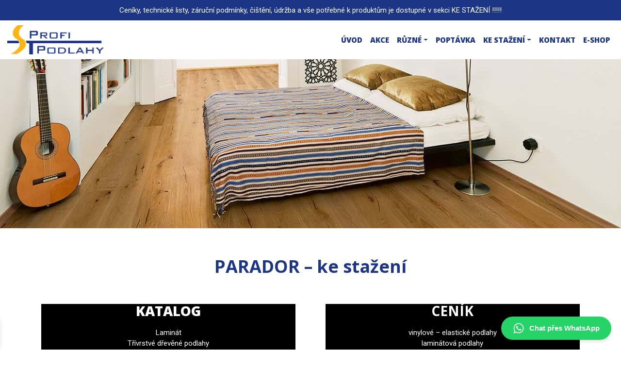

--- FILE ---
content_type: text/html; charset=UTF-8
request_url: https://www.profipodlahy.cz/ke-stazeni-parador/
body_size: 14211
content:

<!DOCTYPE html>
<html lang="cs">

<head>
    <meta charset="utf-8">
    <title>
        ST PROFI PODLAHY         &raquo; Ke stažení – PARADOR    </title>
    <meta name="viewport" content="width=device-width, initial-scale=1.0">
    <meta name="author" content="Tomáš Frank - www.propagon.cz">

    <!-- Le HTML5 shim, for IE6-8 support of HTML5 elements -->
    <!--[if lt IE 9]> <script src="http://html5shim.googlecode.com/svn/trunk/html5.js"></script> <![endif]-->
        <meta name='robots' content='max-image-preview:large' />

<!-- Google Tag Manager for WordPress by gtm4wp.com -->
<script data-cfasync="false" data-pagespeed-no-defer>
	var gtm4wp_datalayer_name = "dataLayer";
	var dataLayer = dataLayer || [];
	const gtm4wp_use_sku_instead = false;
	const gtm4wp_currency = 'CZK';
	const gtm4wp_product_per_impression = 10;
	const gtm4wp_clear_ecommerce = false;
	const gtm4wp_datalayer_max_timeout = 2000;
</script>
<!-- End Google Tag Manager for WordPress by gtm4wp.com --><link rel="alternate" title="oEmbed (JSON)" type="application/json+oembed" href="https://www.profipodlahy.cz/wp-json/oembed/1.0/embed?url=https%3A%2F%2Fwww.profipodlahy.cz%2Fke-stazeni-parador%2F" />
<link rel="alternate" title="oEmbed (XML)" type="text/xml+oembed" href="https://www.profipodlahy.cz/wp-json/oembed/1.0/embed?url=https%3A%2F%2Fwww.profipodlahy.cz%2Fke-stazeni-parador%2F&#038;format=xml" />
<style id='wp-emoji-styles-inline-css' type='text/css'>

	img.wp-smiley, img.emoji {
		display: inline !important;
		border: none !important;
		box-shadow: none !important;
		height: 1em !important;
		width: 1em !important;
		margin: 0 0.07em !important;
		vertical-align: -0.1em !important;
		background: none !important;
		padding: 0 !important;
	}
/*# sourceURL=wp-emoji-styles-inline-css */
</style>
<style id='wp-block-library-inline-css' type='text/css'>
:root{--wp-block-synced-color:#7a00df;--wp-block-synced-color--rgb:122,0,223;--wp-bound-block-color:var(--wp-block-synced-color);--wp-editor-canvas-background:#ddd;--wp-admin-theme-color:#007cba;--wp-admin-theme-color--rgb:0,124,186;--wp-admin-theme-color-darker-10:#006ba1;--wp-admin-theme-color-darker-10--rgb:0,107,160.5;--wp-admin-theme-color-darker-20:#005a87;--wp-admin-theme-color-darker-20--rgb:0,90,135;--wp-admin-border-width-focus:2px}@media (min-resolution:192dpi){:root{--wp-admin-border-width-focus:1.5px}}.wp-element-button{cursor:pointer}:root .has-very-light-gray-background-color{background-color:#eee}:root .has-very-dark-gray-background-color{background-color:#313131}:root .has-very-light-gray-color{color:#eee}:root .has-very-dark-gray-color{color:#313131}:root .has-vivid-green-cyan-to-vivid-cyan-blue-gradient-background{background:linear-gradient(135deg,#00d084,#0693e3)}:root .has-purple-crush-gradient-background{background:linear-gradient(135deg,#34e2e4,#4721fb 50%,#ab1dfe)}:root .has-hazy-dawn-gradient-background{background:linear-gradient(135deg,#faaca8,#dad0ec)}:root .has-subdued-olive-gradient-background{background:linear-gradient(135deg,#fafae1,#67a671)}:root .has-atomic-cream-gradient-background{background:linear-gradient(135deg,#fdd79a,#004a59)}:root .has-nightshade-gradient-background{background:linear-gradient(135deg,#330968,#31cdcf)}:root .has-midnight-gradient-background{background:linear-gradient(135deg,#020381,#2874fc)}:root{--wp--preset--font-size--normal:16px;--wp--preset--font-size--huge:42px}.has-regular-font-size{font-size:1em}.has-larger-font-size{font-size:2.625em}.has-normal-font-size{font-size:var(--wp--preset--font-size--normal)}.has-huge-font-size{font-size:var(--wp--preset--font-size--huge)}.has-text-align-center{text-align:center}.has-text-align-left{text-align:left}.has-text-align-right{text-align:right}.has-fit-text{white-space:nowrap!important}#end-resizable-editor-section{display:none}.aligncenter{clear:both}.items-justified-left{justify-content:flex-start}.items-justified-center{justify-content:center}.items-justified-right{justify-content:flex-end}.items-justified-space-between{justify-content:space-between}.screen-reader-text{border:0;clip-path:inset(50%);height:1px;margin:-1px;overflow:hidden;padding:0;position:absolute;width:1px;word-wrap:normal!important}.screen-reader-text:focus{background-color:#ddd;clip-path:none;color:#444;display:block;font-size:1em;height:auto;left:5px;line-height:normal;padding:15px 23px 14px;text-decoration:none;top:5px;width:auto;z-index:100000}html :where(.has-border-color){border-style:solid}html :where([style*=border-top-color]){border-top-style:solid}html :where([style*=border-right-color]){border-right-style:solid}html :where([style*=border-bottom-color]){border-bottom-style:solid}html :where([style*=border-left-color]){border-left-style:solid}html :where([style*=border-width]){border-style:solid}html :where([style*=border-top-width]){border-top-style:solid}html :where([style*=border-right-width]){border-right-style:solid}html :where([style*=border-bottom-width]){border-bottom-style:solid}html :where([style*=border-left-width]){border-left-style:solid}html :where(img[class*=wp-image-]){height:auto;max-width:100%}:where(figure){margin:0 0 1em}html :where(.is-position-sticky){--wp-admin--admin-bar--position-offset:var(--wp-admin--admin-bar--height,0px)}@media screen and (max-width:600px){html :where(.is-position-sticky){--wp-admin--admin-bar--position-offset:0px}}

/*# sourceURL=wp-block-library-inline-css */
</style><link rel='stylesheet' id='wc-blocks-style-css' href='https://www.profipodlahy.cz/wp-content/plugins/woocommerce/assets/client/blocks/wc-blocks.css?ver=wc-10.3.7' type='text/css' media='all' />
<style id='global-styles-inline-css' type='text/css'>
:root{--wp--preset--aspect-ratio--square: 1;--wp--preset--aspect-ratio--4-3: 4/3;--wp--preset--aspect-ratio--3-4: 3/4;--wp--preset--aspect-ratio--3-2: 3/2;--wp--preset--aspect-ratio--2-3: 2/3;--wp--preset--aspect-ratio--16-9: 16/9;--wp--preset--aspect-ratio--9-16: 9/16;--wp--preset--color--black: #000000;--wp--preset--color--cyan-bluish-gray: #abb8c3;--wp--preset--color--white: #ffffff;--wp--preset--color--pale-pink: #f78da7;--wp--preset--color--vivid-red: #cf2e2e;--wp--preset--color--luminous-vivid-orange: #ff6900;--wp--preset--color--luminous-vivid-amber: #fcb900;--wp--preset--color--light-green-cyan: #7bdcb5;--wp--preset--color--vivid-green-cyan: #00d084;--wp--preset--color--pale-cyan-blue: #8ed1fc;--wp--preset--color--vivid-cyan-blue: #0693e3;--wp--preset--color--vivid-purple: #9b51e0;--wp--preset--gradient--vivid-cyan-blue-to-vivid-purple: linear-gradient(135deg,rgb(6,147,227) 0%,rgb(155,81,224) 100%);--wp--preset--gradient--light-green-cyan-to-vivid-green-cyan: linear-gradient(135deg,rgb(122,220,180) 0%,rgb(0,208,130) 100%);--wp--preset--gradient--luminous-vivid-amber-to-luminous-vivid-orange: linear-gradient(135deg,rgb(252,185,0) 0%,rgb(255,105,0) 100%);--wp--preset--gradient--luminous-vivid-orange-to-vivid-red: linear-gradient(135deg,rgb(255,105,0) 0%,rgb(207,46,46) 100%);--wp--preset--gradient--very-light-gray-to-cyan-bluish-gray: linear-gradient(135deg,rgb(238,238,238) 0%,rgb(169,184,195) 100%);--wp--preset--gradient--cool-to-warm-spectrum: linear-gradient(135deg,rgb(74,234,220) 0%,rgb(151,120,209) 20%,rgb(207,42,186) 40%,rgb(238,44,130) 60%,rgb(251,105,98) 80%,rgb(254,248,76) 100%);--wp--preset--gradient--blush-light-purple: linear-gradient(135deg,rgb(255,206,236) 0%,rgb(152,150,240) 100%);--wp--preset--gradient--blush-bordeaux: linear-gradient(135deg,rgb(254,205,165) 0%,rgb(254,45,45) 50%,rgb(107,0,62) 100%);--wp--preset--gradient--luminous-dusk: linear-gradient(135deg,rgb(255,203,112) 0%,rgb(199,81,192) 50%,rgb(65,88,208) 100%);--wp--preset--gradient--pale-ocean: linear-gradient(135deg,rgb(255,245,203) 0%,rgb(182,227,212) 50%,rgb(51,167,181) 100%);--wp--preset--gradient--electric-grass: linear-gradient(135deg,rgb(202,248,128) 0%,rgb(113,206,126) 100%);--wp--preset--gradient--midnight: linear-gradient(135deg,rgb(2,3,129) 0%,rgb(40,116,252) 100%);--wp--preset--font-size--small: 13px;--wp--preset--font-size--medium: 20px;--wp--preset--font-size--large: 36px;--wp--preset--font-size--x-large: 42px;--wp--preset--spacing--20: 0.44rem;--wp--preset--spacing--30: 0.67rem;--wp--preset--spacing--40: 1rem;--wp--preset--spacing--50: 1.5rem;--wp--preset--spacing--60: 2.25rem;--wp--preset--spacing--70: 3.38rem;--wp--preset--spacing--80: 5.06rem;--wp--preset--shadow--natural: 6px 6px 9px rgba(0, 0, 0, 0.2);--wp--preset--shadow--deep: 12px 12px 50px rgba(0, 0, 0, 0.4);--wp--preset--shadow--sharp: 6px 6px 0px rgba(0, 0, 0, 0.2);--wp--preset--shadow--outlined: 6px 6px 0px -3px rgb(255, 255, 255), 6px 6px rgb(0, 0, 0);--wp--preset--shadow--crisp: 6px 6px 0px rgb(0, 0, 0);}:where(.is-layout-flex){gap: 0.5em;}:where(.is-layout-grid){gap: 0.5em;}body .is-layout-flex{display: flex;}.is-layout-flex{flex-wrap: wrap;align-items: center;}.is-layout-flex > :is(*, div){margin: 0;}body .is-layout-grid{display: grid;}.is-layout-grid > :is(*, div){margin: 0;}:where(.wp-block-columns.is-layout-flex){gap: 2em;}:where(.wp-block-columns.is-layout-grid){gap: 2em;}:where(.wp-block-post-template.is-layout-flex){gap: 1.25em;}:where(.wp-block-post-template.is-layout-grid){gap: 1.25em;}.has-black-color{color: var(--wp--preset--color--black) !important;}.has-cyan-bluish-gray-color{color: var(--wp--preset--color--cyan-bluish-gray) !important;}.has-white-color{color: var(--wp--preset--color--white) !important;}.has-pale-pink-color{color: var(--wp--preset--color--pale-pink) !important;}.has-vivid-red-color{color: var(--wp--preset--color--vivid-red) !important;}.has-luminous-vivid-orange-color{color: var(--wp--preset--color--luminous-vivid-orange) !important;}.has-luminous-vivid-amber-color{color: var(--wp--preset--color--luminous-vivid-amber) !important;}.has-light-green-cyan-color{color: var(--wp--preset--color--light-green-cyan) !important;}.has-vivid-green-cyan-color{color: var(--wp--preset--color--vivid-green-cyan) !important;}.has-pale-cyan-blue-color{color: var(--wp--preset--color--pale-cyan-blue) !important;}.has-vivid-cyan-blue-color{color: var(--wp--preset--color--vivid-cyan-blue) !important;}.has-vivid-purple-color{color: var(--wp--preset--color--vivid-purple) !important;}.has-black-background-color{background-color: var(--wp--preset--color--black) !important;}.has-cyan-bluish-gray-background-color{background-color: var(--wp--preset--color--cyan-bluish-gray) !important;}.has-white-background-color{background-color: var(--wp--preset--color--white) !important;}.has-pale-pink-background-color{background-color: var(--wp--preset--color--pale-pink) !important;}.has-vivid-red-background-color{background-color: var(--wp--preset--color--vivid-red) !important;}.has-luminous-vivid-orange-background-color{background-color: var(--wp--preset--color--luminous-vivid-orange) !important;}.has-luminous-vivid-amber-background-color{background-color: var(--wp--preset--color--luminous-vivid-amber) !important;}.has-light-green-cyan-background-color{background-color: var(--wp--preset--color--light-green-cyan) !important;}.has-vivid-green-cyan-background-color{background-color: var(--wp--preset--color--vivid-green-cyan) !important;}.has-pale-cyan-blue-background-color{background-color: var(--wp--preset--color--pale-cyan-blue) !important;}.has-vivid-cyan-blue-background-color{background-color: var(--wp--preset--color--vivid-cyan-blue) !important;}.has-vivid-purple-background-color{background-color: var(--wp--preset--color--vivid-purple) !important;}.has-black-border-color{border-color: var(--wp--preset--color--black) !important;}.has-cyan-bluish-gray-border-color{border-color: var(--wp--preset--color--cyan-bluish-gray) !important;}.has-white-border-color{border-color: var(--wp--preset--color--white) !important;}.has-pale-pink-border-color{border-color: var(--wp--preset--color--pale-pink) !important;}.has-vivid-red-border-color{border-color: var(--wp--preset--color--vivid-red) !important;}.has-luminous-vivid-orange-border-color{border-color: var(--wp--preset--color--luminous-vivid-orange) !important;}.has-luminous-vivid-amber-border-color{border-color: var(--wp--preset--color--luminous-vivid-amber) !important;}.has-light-green-cyan-border-color{border-color: var(--wp--preset--color--light-green-cyan) !important;}.has-vivid-green-cyan-border-color{border-color: var(--wp--preset--color--vivid-green-cyan) !important;}.has-pale-cyan-blue-border-color{border-color: var(--wp--preset--color--pale-cyan-blue) !important;}.has-vivid-cyan-blue-border-color{border-color: var(--wp--preset--color--vivid-cyan-blue) !important;}.has-vivid-purple-border-color{border-color: var(--wp--preset--color--vivid-purple) !important;}.has-vivid-cyan-blue-to-vivid-purple-gradient-background{background: var(--wp--preset--gradient--vivid-cyan-blue-to-vivid-purple) !important;}.has-light-green-cyan-to-vivid-green-cyan-gradient-background{background: var(--wp--preset--gradient--light-green-cyan-to-vivid-green-cyan) !important;}.has-luminous-vivid-amber-to-luminous-vivid-orange-gradient-background{background: var(--wp--preset--gradient--luminous-vivid-amber-to-luminous-vivid-orange) !important;}.has-luminous-vivid-orange-to-vivid-red-gradient-background{background: var(--wp--preset--gradient--luminous-vivid-orange-to-vivid-red) !important;}.has-very-light-gray-to-cyan-bluish-gray-gradient-background{background: var(--wp--preset--gradient--very-light-gray-to-cyan-bluish-gray) !important;}.has-cool-to-warm-spectrum-gradient-background{background: var(--wp--preset--gradient--cool-to-warm-spectrum) !important;}.has-blush-light-purple-gradient-background{background: var(--wp--preset--gradient--blush-light-purple) !important;}.has-blush-bordeaux-gradient-background{background: var(--wp--preset--gradient--blush-bordeaux) !important;}.has-luminous-dusk-gradient-background{background: var(--wp--preset--gradient--luminous-dusk) !important;}.has-pale-ocean-gradient-background{background: var(--wp--preset--gradient--pale-ocean) !important;}.has-electric-grass-gradient-background{background: var(--wp--preset--gradient--electric-grass) !important;}.has-midnight-gradient-background{background: var(--wp--preset--gradient--midnight) !important;}.has-small-font-size{font-size: var(--wp--preset--font-size--small) !important;}.has-medium-font-size{font-size: var(--wp--preset--font-size--medium) !important;}.has-large-font-size{font-size: var(--wp--preset--font-size--large) !important;}.has-x-large-font-size{font-size: var(--wp--preset--font-size--x-large) !important;}
/*# sourceURL=global-styles-inline-css */
</style>

<style id='classic-theme-styles-inline-css' type='text/css'>
/*! This file is auto-generated */
.wp-block-button__link{color:#fff;background-color:#32373c;border-radius:9999px;box-shadow:none;text-decoration:none;padding:calc(.667em + 2px) calc(1.333em + 2px);font-size:1.125em}.wp-block-file__button{background:#32373c;color:#fff;text-decoration:none}
/*# sourceURL=/wp-includes/css/classic-themes.min.css */
</style>
<link rel='stylesheet' id='woocommerce-layout-css' href='https://www.profipodlahy.cz/wp-content/plugins/woocommerce/assets/css/woocommerce-layout.css?ver=10.3.7' type='text/css' media='all' />
<link rel='stylesheet' id='woocommerce-smallscreen-css' href='https://www.profipodlahy.cz/wp-content/plugins/woocommerce/assets/css/woocommerce-smallscreen.css?ver=10.3.7' type='text/css' media='only screen and (max-width: 768px)' />
<link rel='stylesheet' id='woocommerce-general-css' href='https://www.profipodlahy.cz/wp-content/plugins/woocommerce/assets/css/woocommerce.css?ver=10.3.7' type='text/css' media='all' />
<style id='woocommerce-inline-inline-css' type='text/css'>
.woocommerce form .form-row .required { visibility: visible; }
/*# sourceURL=woocommerce-inline-inline-css */
</style>
<link rel='stylesheet' id='brands-styles-css' href='https://www.profipodlahy.cz/wp-content/plugins/woocommerce/assets/css/brands.css?ver=10.3.7' type='text/css' media='all' />
<link rel='stylesheet' id='xoo-wsc-fonts-css' href='https://www.profipodlahy.cz/wp-content/plugins/side-cart-woocommerce/assets/css/xoo-wsc-fonts.css?ver=2.7.2' type='text/css' media='all' />
<link rel='stylesheet' id='xoo-wsc-style-css' href='https://www.profipodlahy.cz/wp-content/plugins/side-cart-woocommerce/assets/css/xoo-wsc-style.css?ver=2.7.2' type='text/css' media='all' />
<style id='xoo-wsc-style-inline-css' type='text/css'>



 

.xoo-wsc-footer{
	background-color: #ffffff;
	color: #000000;
	padding: 10px 20px;
	box-shadow: 0 -1px 10px #0000001a;
}

.xoo-wsc-footer, .xoo-wsc-footer a, .xoo-wsc-footer .amount{
	font-size: 18px;
}

.xoo-wsc-btn .amount{
	color: #000000}

.xoo-wsc-btn:hover .amount{
	color: #000000;
}

.xoo-wsc-ft-buttons-cont{
	grid-template-columns: auto;
}

.xoo-wsc-basket{
	bottom: 12px;
	left: 10px;
	background-color: #ffffff;
	color: #1c3585;
	box-shadow: 0 1px 4px 0;
	border-radius: 50%;
	display: none;
	width: 64px;
	height: 64px;
}


.xoo-wsc-bki{
	font-size: 30px}

.xoo-wsc-items-count{
	top: -9px;
	left: -8px;
}

.xoo-wsc-items-count, .xoo-wsch-items-count{
	background-color: #fbb513;
	color: #000000;
}

.xoo-wsc-container, .xoo-wsc-slider{
	max-width: 320px;
	left: -320px;
	top: 0;bottom: 0;
	bottom: 0;
	font-family: }


.xoo-wsc-cart-active .xoo-wsc-container, .xoo-wsc-slider-active .xoo-wsc-slider{
	left: 0;
}


.xoo-wsc-cart-active .xoo-wsc-basket{
	left: 320px;
}

.xoo-wsc-slider{
	right: -320px;
}

span.xoo-wsch-close {
    font-size: 16px;
}

	.xoo-wsch-top{
		justify-content: center;
	}
	span.xoo-wsch-close {
	    left: 10px;
	}

.xoo-wsch-text{
	font-size: 20px;
}

.xoo-wsc-header{
	color: #000000;
	background-color: #ffffff;
	border-bottom: 2px solid #eee;
	padding: 15px 15px;
}


.xoo-wsc-body{
	background-color: #ffffff;
}

.xoo-wsc-products:not(.xoo-wsc-pattern-card), .xoo-wsc-products:not(.xoo-wsc-pattern-card) span.amount, .xoo-wsc-products:not(.xoo-wsc-pattern-card) a{
	font-size: 16px;
	color: #000000;
}

.xoo-wsc-products:not(.xoo-wsc-pattern-card) .xoo-wsc-product{
	padding: 20px 15px;
	margin: 0;
	border-radius: 0px;
	box-shadow: 0 0;
	background-color: transparent;
}

.xoo-wsc-sum-col{
	justify-content: center;
}


/** Shortcode **/
.xoo-wsc-sc-count{
	background-color: #000000;
	color: #ffffff;
}

.xoo-wsc-sc-bki{
	font-size: 28px;
	color: #000000;
}
.xoo-wsc-sc-cont{
	color: #000000;
}

.added_to_cart{
	display: none!important;
}

.xoo-wsc-product dl.variation {
	display: block;
}


.xoo-wsc-product-cont{
	padding: 10px 10px;
}

.xoo-wsc-products:not(.xoo-wsc-pattern-card) .xoo-wsc-img-col{
	width: 30%;
}

.xoo-wsc-pattern-card .xoo-wsc-img-col img{
	max-width: 100%;
	height: auto;
}

.xoo-wsc-products:not(.xoo-wsc-pattern-card) .xoo-wsc-sum-col{
	width: 70%;
}

.xoo-wsc-pattern-card .xoo-wsc-product-cont{
	width: 50% 
}

@media only screen and (max-width: 600px) {
	.xoo-wsc-pattern-card .xoo-wsc-product-cont  {
		width: 50%;
	}
}


.xoo-wsc-pattern-card .xoo-wsc-product{
	border: 0;
	box-shadow: 0px 10px 15px -12px #0000001a;
}


.xoo-wsc-sm-front{
	background-color: #eee;
}
.xoo-wsc-pattern-card, .xoo-wsc-sm-front{
	border-bottom-left-radius: 5px;
	border-bottom-right-radius: 5px;
}
.xoo-wsc-pattern-card, .xoo-wsc-img-col img, .xoo-wsc-img-col, .xoo-wsc-sm-back-cont{
	border-top-left-radius: 5px;
	border-top-right-radius: 5px;
}
.xoo-wsc-sm-back{
	background-color: #fff;
}
.xoo-wsc-pattern-card, .xoo-wsc-pattern-card a, .xoo-wsc-pattern-card .amount{
	font-size: 16px;
}

.xoo-wsc-sm-front, .xoo-wsc-sm-front a, .xoo-wsc-sm-front .amount{
	color: #000;
}

.xoo-wsc-sm-back, .xoo-wsc-sm-back a, .xoo-wsc-sm-back .amount{
	color: #000;
}


.magictime {
    animation-duration: 0.5s;
}



span.xoo-wsch-items-count{
	height: 20px;
	line-height: 20px;
	width: 20px;
}

span.xoo-wsch-icon{
	font-size: 30px
}

.xoo-wsc-smr-del{
	font-size: 16px
}
/*# sourceURL=xoo-wsc-style-inline-css */
</style>
<link rel='stylesheet' id='glightbox-css-css' href='https://www.profipodlahy.cz/wp-content/themes/propagon/components/glightbox/dist/css/glightbox.min.css?ver=a3b6e0345759a5ecf50d4fdecb646349' type='text/css' media='all' />
<link rel='stylesheet' id='bootstrap-css-css' href='https://www.profipodlahy.cz/wp-content/themes/propagon/bootstrap4/css/bootstrap.min.css?ver=a3b6e0345759a5ecf50d4fdecb646349' type='text/css' media='all' />
<link rel='stylesheet' id='style-css-css' href='https://www.profipodlahy.cz/wp-content/themes/propagon/style.css?ver=a3b6e0345759a5ecf50d4fdecb646349' type='text/css' media='all' />
<link rel='stylesheet' id='style-scss-css' href='https://www.profipodlahy.cz/wp-content/themes/propagon/style-scss.min.css?ver=a3b6e0345759a5ecf50d4fdecb646349' type='text/css' media='all' />
<link rel='stylesheet' id='divi-builder-style-css' href='https://www.profipodlahy.cz/wp-content/plugins/divi-builder/css/style-static.min.css?ver=4.27.5' type='text/css' media='all' />
<link rel='stylesheet' id='wpb_wmca_accordion_style-css' href='https://www.profipodlahy.cz/wp-content/plugins/wpb-accordion-menu-or-category-pro/assets/css/wpb_wmca_style.css?ver=1765292394' type='text/css' media='all' />
<style id='wpb_wmca_accordion_inline_style-inline-css' type='text/css'>
		.wpb_category_n_menu_accordion li.wpb-submenu-indicator-minus > a > span.wpb-submenu-indicator .wpb-submenu-indicator-icon { 
			-ms-transform: rotate(45deg);
			-moz-transform: rotate(45deg);
			-webkit-transform: rotate(45deg);
			transform: rotate(45deg); 
		}
/*# sourceURL=wpb_wmca_accordion_inline_style-inline-css */
</style>
<script type="text/javascript" src="https://www.profipodlahy.cz/wp-includes/js/jquery/jquery.min.js?ver=3.7.1" id="jquery-core-js"></script>
<script type="text/javascript" src="https://www.profipodlahy.cz/wp-includes/js/jquery/jquery-migrate.min.js?ver=3.4.1" id="jquery-migrate-js"></script>
<script type="text/javascript" src="https://www.profipodlahy.cz/wp-content/plugins/woocommerce/assets/js/jquery-blockui/jquery.blockUI.min.js?ver=2.7.0-wc.10.3.7" id="wc-jquery-blockui-js" defer="defer" data-wp-strategy="defer"></script>
<script type="text/javascript" id="wc-add-to-cart-js-extra">
/* <![CDATA[ */
var wc_add_to_cart_params = {"ajax_url":"/wp-admin/admin-ajax.php","wc_ajax_url":"/?wc-ajax=%%endpoint%%","i18n_view_cart":"Zobrazit ko\u0161\u00edk","cart_url":"https://www.profipodlahy.cz/kosik/","is_cart":"","cart_redirect_after_add":"no"};
//# sourceURL=wc-add-to-cart-js-extra
/* ]]> */
</script>
<script type="text/javascript" src="https://www.profipodlahy.cz/wp-content/plugins/woocommerce/assets/js/frontend/add-to-cart.min.js?ver=10.3.7" id="wc-add-to-cart-js" defer="defer" data-wp-strategy="defer"></script>
<script type="text/javascript" src="https://www.profipodlahy.cz/wp-content/plugins/woocommerce/assets/js/js-cookie/js.cookie.min.js?ver=2.1.4-wc.10.3.7" id="wc-js-cookie-js" defer="defer" data-wp-strategy="defer"></script>
<script type="text/javascript" id="woocommerce-js-extra">
/* <![CDATA[ */
var woocommerce_params = {"ajax_url":"/wp-admin/admin-ajax.php","wc_ajax_url":"/?wc-ajax=%%endpoint%%","i18n_password_show":"Zobrazit heslo","i18n_password_hide":"Skr\u00fdt heslo"};
//# sourceURL=woocommerce-js-extra
/* ]]> */
</script>
<script type="text/javascript" src="https://www.profipodlahy.cz/wp-content/plugins/woocommerce/assets/js/frontend/woocommerce.min.js?ver=10.3.7" id="woocommerce-js" defer="defer" data-wp-strategy="defer"></script>
<link rel="https://api.w.org/" href="https://www.profipodlahy.cz/wp-json/" /><link rel="alternate" title="JSON" type="application/json" href="https://www.profipodlahy.cz/wp-json/wp/v2/pages/935" /><link rel="EditURI" type="application/rsd+xml" title="RSD" href="https://www.profipodlahy.cz/xmlrpc.php?rsd" />

<link rel="canonical" href="https://www.profipodlahy.cz/ke-stazeni-parador/" />
<link rel='shortlink' href='https://www.profipodlahy.cz/?p=935' />

<!-- Google Tag Manager for WordPress by gtm4wp.com -->
<!-- GTM Container placement set to automatic -->
<script data-cfasync="false" data-pagespeed-no-defer type="text/javascript">
	var dataLayer_content = {"pagePostType":"page","pagePostType2":"single-page","pagePostAuthor":"frank","customerTotalOrders":0,"customerTotalOrderValue":0,"customerFirstName":"","customerLastName":"","customerBillingFirstName":"","customerBillingLastName":"","customerBillingCompany":"","customerBillingAddress1":"","customerBillingAddress2":"","customerBillingCity":"","customerBillingState":"","customerBillingPostcode":"","customerBillingCountry":"","customerBillingEmail":"","customerBillingEmailHash":"","customerBillingPhone":"","customerShippingFirstName":"","customerShippingLastName":"","customerShippingCompany":"","customerShippingAddress1":"","customerShippingAddress2":"","customerShippingCity":"","customerShippingState":"","customerShippingPostcode":"","customerShippingCountry":"","cartContent":{"totals":{"applied_coupons":[],"discount_total":0,"subtotal":0,"total":0},"items":[]}};
	dataLayer.push( dataLayer_content );
</script>
<script data-cfasync="false" data-pagespeed-no-defer type="text/javascript">
(function(w,d,s,l,i){w[l]=w[l]||[];w[l].push({'gtm.start':
new Date().getTime(),event:'gtm.js'});var f=d.getElementsByTagName(s)[0],
j=d.createElement(s),dl=l!='dataLayer'?'&l='+l:'';j.async=true;j.src=
'//www.googletagmanager.com/gtm.js?id='+i+dl;f.parentNode.insertBefore(j,f);
})(window,document,'script','dataLayer','GTM-NTZ2S43L');
</script>
<!-- End Google Tag Manager for WordPress by gtm4wp.com -->	<noscript><style>.woocommerce-product-gallery{ opacity: 1 !important; }</style></noscript>
	<link rel="icon" href="https://www.profipodlahy.cz/wp-content/uploads/2020/03/cropped-200229-PROFIPODLAHY-vektory-32x32.png" sizes="32x32" />
<link rel="icon" href="https://www.profipodlahy.cz/wp-content/uploads/2020/03/cropped-200229-PROFIPODLAHY-vektory-192x192.png" sizes="192x192" />
<link rel="apple-touch-icon" href="https://www.profipodlahy.cz/wp-content/uploads/2020/03/cropped-200229-PROFIPODLAHY-vektory-180x180.png" />
<meta name="msapplication-TileImage" content="https://www.profipodlahy.cz/wp-content/uploads/2020/03/cropped-200229-PROFIPODLAHY-vektory-270x270.png" />
    </head>


<body class="wp-singular page-template-default page page-id-935 wp-custom-logo wp-theme-propagon class-name infolistaOn theme-propagon et_divi_builder woocommerce-no-js et-pb-theme-propagon et-db">
    <header>

        <nav class="navbar fixed-top navbar-expand-lg navbar-light bg-light">
            <div class="infolista text-center"><p>Ceníky, technické listy, záruční podmínky, čištění, údržba a vše potřebné k produktům je dostupné v sekci KE STAŽENÍ !!!!!</p>
</div>            <div class="container-fluid">

                <div class="navbar-brand">
                    <a class="navbar-brand" href="https://www.profipodlahy.cz/">
                        <img src="https://www.profipodlahy.cz/wp-content/uploads/2020/03/logo@2x.png" alt="logo">                    </a>
                </div>
                <button class="navbar-toggler" type="button" data-toggle="collapse" data-target="#main-nav"
                    aria-controls="" aria-expanded="false" aria-label="Toggle navigation">
                    <span class="navbar-toggler-icon"></span>
                </button>

                <div id="main-nav" class="collapse navbar-collapse justify-content-end"><ul id="menu-hlavni-menu" class="navbar-nav"><li id="menu-item-40" class="menu-item menu-item-type-post_type menu-item-object-page menu-item-home menu-item-40 nav-item">
	<a class="nav-link"  href="https://www.profipodlahy.cz/">Úvod</a></li>
<li id="menu-item-750" class="menu-item menu-item-type-custom menu-item-object-custom menu-item-750 nav-item">
	<a class="nav-link"  href="/akce/">Akce</a></li>
<li id="menu-item-6739" class="menu-item menu-item-type-custom menu-item-object-custom menu-item-has-children menu-item-6739 nav-item dropdown">
	<a class="nav-link dropdown-toggle"  href="#" data-toggle="dropdown" aria-haspopup="true" aria-expanded="false">Různé</a>
<div class="dropdown-menu" role="menu">
<a class="dropdown-item"  href="https://www.profipodlahy.cz/kategorie/novinky/">Novinky</a><a class="dropdown-item"  href="https://www.profipodlahy.cz/typy-podlah/">Jak vybrat podlahu</a><a class="dropdown-item"  href="https://www.profipodlahy.cz/kategorie/rady-a-tipy/">Rady a tipy</a><a class="dropdown-item"  href="https://www.profipodlahy.cz/kategorie/planovace-podlah/">Plánovače podlah</a><a class="dropdown-item"  href="https://www.profipodlahy.cz/kategorie/prakticka-videa/">Videonávod na pokládku</a>
</div>
</li>
<li id="menu-item-318" class="menu-item menu-item-type-post_type menu-item-object-page menu-item-318 nav-item">
	<a class="nav-link"  href="https://www.profipodlahy.cz/poptavka/">Poptávka</a></li>
<li id="menu-item-330" class="menu-item menu-item-type-custom menu-item-object-custom current-menu-ancestor current-menu-parent menu-item-has-children menu-item-330 nav-item dropdown">
	<a class="nav-link dropdown-toggle"  href="#" data-toggle="dropdown" aria-haspopup="true" aria-expanded="false">Ke stažení</a>
<div class="dropdown-menu" role="menu">
<a class="dropdown-item"  href="https://www.profipodlahy.cz/ke-stazeni/">QUICK STEP</a><a class="dropdown-item"  href="https://www.profipodlahy.cz/ke-stazeni-parador/">PARADOR</a><a class="dropdown-item"  href="https://www.profipodlahy.cz/ke-stazeni-scheucher/">SCHEUCHER</a><a class="dropdown-item"  href="https://www.profipodlahy.cz/ke-stazeni-berry-alloc/">BERRY ALLOC</a><a class="dropdown-item"  href="https://www.profipodlahy.cz/ke-stazeni-2/">VITALITY</a><a class="dropdown-item"  href="https://www.profipodlahy.cz/ke-stazeni-lamett/">LAMETT</a>
</div>
</li>
<li id="menu-item-92" class="menu-item menu-item-type-post_type menu-item-object-page menu-item-92 nav-item">
	<a class="nav-link"  href="https://www.profipodlahy.cz/kontakt/">Kontakt</a></li>
<li id="menu-item-5680" class="menu-item menu-item-type-post_type menu-item-object-page menu-item-5680 nav-item">
	<a class="nav-link"  href="https://www.profipodlahy.cz/obchod/">E-shop</a></li>
</ul></div>            </div>
        </nav>
    </header>
<section class="hlavicka" style="background: url(https://www.profipodlahy.cz/wp-content/uploads/2020/03/hp-first-1440x350.jpg)">

    <div class="container">
        

                                    

    </div>
</section>




            <div id="et-boc" class="et-boc">
			<div id="et_builder_outer_content" class="et_builder_outer_content">
		<div class="et-l et-l--post">
			<div class="et_builder_inner_content et_pb_gutters3">
		<div class="et_pb_section et_pb_section_0 et_pb_with_background et_section_regular et_section_transparent" >
				
				
				
				
				
				
				<div class="et_pb_row et_pb_row_0">
				<div class="et_pb_column et_pb_column_4_4 et_pb_column_0  et_pb_css_mix_blend_mode_passthrough et-last-child">
				
				
				
				
				<div class="et_pb_module et_pb_text et_pb_text_0  et_pb_text_align_left et_pb_bg_layout_light">
				
				
				
				
				<div class="et_pb_text_inner"><h1 style="text-align: center">PARADOR &#8211; ke stažení</h1></div>
			</div>
			</div>
				
				
				
				
			</div><div class="et_pb_row et_pb_row_1">
				<div class="et_pb_column et_pb_column_1_2 et_pb_column_1  et_pb_css_mix_blend_mode_passthrough">
				
				
				
				
				<div class="et_pb_module et_pb_text et_pb_text_1  et_pb_text_align_left et_pb_bg_layout_light">
				
				
				
				
				<div class="et_pb_text_inner"><h2 style="text-align: center"><span style="color: #ffffff"><strong>KATALOG</strong></span></h2>
<p style="text-align: center"><span style="color: #ffffff"><a href="https://www.profipodlahy.cz/wp-content/uploads/2024/03/CZ_Parador_Katalog_Laminat_03-2024_1749329.pdf" rel="attachment noopener wp-att-10920" target="_blank" style="color: #ffffff">Laminát</a><br /><a href="https://www.profipodlahy.cz/wp-content/uploads/2024/03/CZ_Parador_Katalog_Trivrstve-drevene-podlahy_03-2024_1749363.pdf" rel="attachment noopener wp-att-10919" target="_blank" style="color: #ffffff">Třívrstvé dřevěné podlahy</a><br /><a href="https://www.profipodlahy.cz/wp-content/uploads/2024/03/CZ_Parador_Katalog_Vinyl_03-2024_1749340.pdf" rel="attachment noopener wp-att-10918" target="_blank" style="color: #ffffff">Vinyl</a><br /><em><a href="https://www.profipodlahy.cz/wp-content/uploads/2024/04/en_parador_catalogue_modular_one_03-2024_1749347.pdf" rel="attachment noopener wp-att-11064" target="_blank" style="color: #ffffff">Designová podlaha MODULAR ONE</a></em><br /><a href="https://www.profipodlahy.cz/wp-content/uploads/2024/01/katalog_PARADOR_ClickBoard_Panels_2024.pdf" rel="attachment noopener wp-att-10556" target="_blank" style="color: #ffffff">Obkladové panely</a><a href="https://www.profipodlahy.cz/wp-content/uploads/2020/03/200318-THERA-rozuctovani.pdf" rel="attachment wp-att-307" style="color: #ffffff"><br /></a></span></p></div>
			</div>
			</div><div class="et_pb_column et_pb_column_1_2 et_pb_column_2  et_pb_css_mix_blend_mode_passthrough et-last-child">
				
				
				
				
				<div class="et_pb_module et_pb_text et_pb_text_2  et_pb_text_align_left et_pb_bg_layout_light">
				
				
				
				
				<div class="et_pb_text_inner"><h2 style="text-align: center"><span style="color: #ffffff">CENÍK</span></h2>
<p style="text-align: center"><span style="color: #ffffff"><a href="https://www.profipodlahy.cz/wp-content/uploads/2025/04/ST_cenik_PARADOR_24.pdf" rel="attachment noopener wp-att-12720" target="_blank" style="color: #ffffff">vinylové &#8211; elastické podlahy</a></span><br /><span style="color: #ffffff"><a href="https://www.profipodlahy.cz/wp-content/uploads/2024/05/ST_cenik_PARADOR_24_laminat-3.pdf" rel="attachment noopener wp-att-11469" target="_blank" style="color: #ffffff">laminátová podlahy</a><br /><a href="https://www.profipodlahy.cz/wp-content/uploads/2024/10/ST_cenik_PARADOR_24.pdf" rel="attachment noopener wp-att-12062" target="_blank" title="dřevěné podlahy" style="color: #ffffff">dřevěné podlahy</a></span><br /><span style="color: #ffffff"><a href="https://www.profipodlahy.cz/wp-content/uploads/2024/06/ST_cenik_PARADOR_24_pridavny.pdf" rel="attachment noopener wp-att-11593" target="_blank" title="originální lišty a doplňky" style="color: #ffffff">originální lišty a doplňky</a></span></p>
<p style="text-align: center"></div>
			</div>
			</div>
				
				
				
				
			</div>
				
				
			</div><div class="et_pb_section et_pb_section_1 et_pb_with_background et_section_regular et_section_transparent" >
				
				
				
				
				
				
				<div class="et_pb_row et_pb_row_2">
				<div class="et_pb_column et_pb_column_1_4 et_pb_column_3  et_pb_css_mix_blend_mode_passthrough">
				
				
				
				
				<div class="et_pb_module et_pb_text et_pb_text_3  et_pb_text_align_left et_pb_bg_layout_light">
				
				
				
				
				<div class="et_pb_text_inner" data-et-multi-view="{&quot;schema&quot;:{&quot;content&quot;:{&quot;desktop&quot;:&quot;&lt;h3 style=\&quot;text-align: center\&quot;&gt;&lt;span style=\&quot;color: #ffffff\&quot;&gt;&lt;strong&gt;TECHNICK\u00dd LIST LAMIN\u00c1T&lt;\/strong&gt;&lt;\/span&gt;&lt;\/h3&gt;\n&lt;p style=\&quot;text-align: center\&quot;&gt;&lt;span style=\&quot;color: #ffffff\&quot;&gt;&lt;a href=\&quot;https:\/\/www.profipodlahy.cz\/wp-content\/uploads\/2020\/04\/tl_laminat_edition.pdf\&quot; target=\&quot;_blank\&quot; rel=\&quot;attachment wp-att-1942 noopener noreferrer\&quot; style=\&quot;color: #ffffff\&quot;&gt;EDITION&lt;\/a&gt;&lt;\/span&gt;&lt;br \/&gt;&lt;span style=\&quot;color: #ffffff\&quot;&gt; &lt;a href=\&quot;https:\/\/www.profipodlahy.cz\/wp-content\/uploads\/2020\/04\/tl_laminat_trendtime.pdf\&quot; target=\&quot;_blank\&quot; rel=\&quot;attachment wp-att-1943 noopener noreferrer\&quot; style=\&quot;color: #ffffff\&quot;&gt;TRENDTIME&lt;\/a&gt;&lt;\/span&gt;&lt;br \/&gt;&lt;span style=\&quot;color: #ffffff\&quot;&gt; &lt;a href=\&quot;https:\/\/www.profipodlahy.cz\/wp-content\/uploads\/2020\/04\/tl_laminat_eco_balance.pdf\&quot; target=\&quot;_blank\&quot; rel=\&quot;attachment wp-att-1941 noopener noreferrer\&quot; style=\&quot;color: #ffffff\&quot;&gt;ECO BALANCE&lt;\/a&gt;&lt;\/span&gt;&lt;br \/&gt;&lt;span style=\&quot;color: #ffffff\&quot;&gt; &lt;a href=\&quot;https:\/\/www.profipodlahy.cz\/wp-content\/uploads\/2020\/04\/tl_laminat_classic.pdf\&quot; target=\&quot;_blank\&quot; rel=\&quot;attachment wp-att-1940 noopener noreferrer\&quot; style=\&quot;color: #ffffff\&quot;&gt;CLASSIC&lt;\/a&gt;&lt;\/span&gt;&lt;br \/&gt;&lt;span style=\&quot;color: #ffffff\&quot;&gt; &lt;a href=\&quot;https:\/\/www.profipodlahy.cz\/wp-content\/uploads\/2020\/04\/tl_laminat_Basic.pdf\&quot; target=\&quot;_blank\&quot; rel=\&quot;attachment wp-att-1939 noopener noreferrer\&quot; style=\&quot;color: #ffffff\&quot;&gt;BASIC&lt;\/a&gt;&lt;\/span&gt;&lt;\/p&gt;&quot;,&quot;tablet&quot;:&quot;&quot;}},&quot;slug&quot;:&quot;et_pb_text&quot;}" data-et-multi-view-load-tablet-hidden="true"><h3 style="text-align: center"><span style="color: #ffffff"><strong>TECHNICKÝ LIST LAMINÁT</strong></span></h3>
<p style="text-align: center"><span style="color: #ffffff"><a href="https://www.profipodlahy.cz/wp-content/uploads/2020/04/tl_laminat_edition.pdf" target="_blank" rel="attachment wp-att-1942 noopener noreferrer" style="color: #ffffff">EDITION</a></span><br /><span style="color: #ffffff"> <a href="https://www.profipodlahy.cz/wp-content/uploads/2020/04/tl_laminat_trendtime.pdf" target="_blank" rel="attachment wp-att-1943 noopener noreferrer" style="color: #ffffff">TRENDTIME</a></span><br /><span style="color: #ffffff"> <a href="https://www.profipodlahy.cz/wp-content/uploads/2020/04/tl_laminat_eco_balance.pdf" target="_blank" rel="attachment wp-att-1941 noopener noreferrer" style="color: #ffffff">ECO BALANCE</a></span><br /><span style="color: #ffffff"> <a href="https://www.profipodlahy.cz/wp-content/uploads/2020/04/tl_laminat_classic.pdf" target="_blank" rel="attachment wp-att-1940 noopener noreferrer" style="color: #ffffff">CLASSIC</a></span><br /><span style="color: #ffffff"> <a href="https://www.profipodlahy.cz/wp-content/uploads/2020/04/tl_laminat_Basic.pdf" target="_blank" rel="attachment wp-att-1939 noopener noreferrer" style="color: #ffffff">BASIC</a></span></p></div>
			</div>
			</div><div class="et_pb_column et_pb_column_1_4 et_pb_column_4  et_pb_css_mix_blend_mode_passthrough">
				
				
				
				
				<div class="et_pb_module et_pb_text et_pb_text_4  et_pb_text_align_left et_pb_bg_layout_light">
				
				
				
				
				<div class="et_pb_text_inner" data-et-multi-view="{&quot;schema&quot;:{&quot;content&quot;:{&quot;desktop&quot;:&quot;&lt;h3 style=\&quot;text-align: center\&quot;&gt;&lt;span style=\&quot;color: #ffffff\&quot;&gt;&lt;strong&gt;TECHNICK\u00dd LIST VINYL&lt;\/strong&gt;&lt;\/span&gt;&lt;\/h3&gt;\n&lt;p style=\&quot;text-align: center\&quot;&gt;&lt;span style=\&quot;color: #ffffff\&quot;&gt;&lt;a href=\&quot;https:\/\/www.profipodlahy.cz\/wp-content\/uploads\/2020\/04\/tl_vinyl_basic.pdf\&quot; target=\&quot;_blank\&quot; rel=\&quot;attachment wp-att-1946 noopener noreferrer\&quot; style=\&quot;color: #ffffff\&quot;&gt;BASIC 30 HDF&lt;\/a&gt;&lt;br \/&gt;&lt;a href=\&quot;https:\/\/www.profipodlahy.cz\/wp-content\/uploads\/2020\/04\/tl_vinyl_spc_basic_5.3_en.pdf\&quot; target=\&quot;_blank\&quot; rel=\&quot;attachment wp-att-1948 noopener noreferrer\&quot; style=\&quot;color: #ffffff\&quot;&gt;BASIC 5.3 SPC&lt;\/a&gt;&lt;br \/&gt;&lt;a href=\&quot;https:\/\/www.profipodlahy.cz\/wp-content\/uploads\/2024\/03\/pa_tds_designboden_vinyl_classic_2025_en_20240101.pdf\&quot; rel=\&quot;attachment wp-att-10937\&quot; style=\&quot;color: #ffffff\&quot;&gt;CLASSIC 2025&lt;\/a&gt;&lt;br \/&gt;&lt;a href=\&quot;https:\/\/www.profipodlahy.cz\/wp-content\/uploads\/2020\/04\/tl_vinyl_classic.pdf\&quot; target=\&quot;_blank\&quot; rel=\&quot;attachment wp-att-1947 noopener noreferrer\&quot; style=\&quot;color: #ffffff\&quot;&gt;CLASSIC 2030&lt;\/a&gt;&lt;br \/&gt;&lt;a href=\&quot;https:\/\/www.profipodlahy.cz\/wp-content\/uploads\/2024\/03\/pa_tds_designboden_vinyl_trendtime-3_dryback_en_20240101_1.pdf\&quot; rel=\&quot;attachment wp-att-10936\&quot; style=\&quot;color: #ffffff\&quot;&gt;TRENDTIME 3&lt;\/a&gt;&lt;br \/&gt;&lt;a href=\&quot;https:\/\/www.profipodlahy.cz\/wp-content\/uploads\/2024\/03\/pa_tds_designboden_vinyl_trendtime-3_en_20240101_1.pdf\&quot; rel=\&quot;attachment wp-att-10938\&quot; style=\&quot;color: #ffffff\&quot;&gt;TRENDTIME 3 SPC&lt;\/a&gt;&lt;\/span&gt;&lt;br \/&gt;&lt;span style=\&quot;color: #ffffff\&quot;&gt;&lt;a href=\&quot;https:\/\/www.profipodlahy.cz\/wp-content\/uploads\/2020\/04\/tl_modular_one.pdf\&quot; target=\&quot;_blank\&quot; rel=\&quot;attachment wp-att-1944 noopener noreferrer\&quot; style=\&quot;color: #ffffff\&quot;&gt;MODULAR ONE&lt;\/a&gt;&lt;\/span&gt;&lt;span style=\&quot;color: #000000\&quot;&gt;&lt;a href=\&quot;https:\/\/www.profipodlahy.cz\/wp-content\/uploads\/2020\/04\/tl_vinyl_basic.pdf\&quot; rel=\&quot;attachment wp-att-1946\&quot; style=\&quot;color: #000000\&quot;&gt;&lt;br \/&gt;&lt;\/a&gt;&lt;\/span&gt;&lt;\/p&gt;&quot;,&quot;tablet&quot;:&quot;&quot;}},&quot;slug&quot;:&quot;et_pb_text&quot;}" data-et-multi-view-load-tablet-hidden="true"><h3 style="text-align: center"><span style="color: #ffffff"><strong>TECHNICKÝ LIST VINYL</strong></span></h3>
<p style="text-align: center"><span style="color: #ffffff"><a href="https://www.profipodlahy.cz/wp-content/uploads/2020/04/tl_vinyl_basic.pdf" target="_blank" rel="attachment wp-att-1946 noopener noreferrer" style="color: #ffffff">BASIC 30 HDF</a><br /><a href="https://www.profipodlahy.cz/wp-content/uploads/2020/04/tl_vinyl_spc_basic_5.3_en.pdf" target="_blank" rel="attachment wp-att-1948 noopener noreferrer" style="color: #ffffff">BASIC 5.3 SPC</a><br /><a href="https://www.profipodlahy.cz/wp-content/uploads/2024/03/pa_tds_designboden_vinyl_classic_2025_en_20240101.pdf" rel="attachment wp-att-10937" style="color: #ffffff">CLASSIC 2025</a><br /><a href="https://www.profipodlahy.cz/wp-content/uploads/2020/04/tl_vinyl_classic.pdf" target="_blank" rel="attachment wp-att-1947 noopener noreferrer" style="color: #ffffff">CLASSIC 2030</a><br /><a href="https://www.profipodlahy.cz/wp-content/uploads/2024/03/pa_tds_designboden_vinyl_trendtime-3_dryback_en_20240101_1.pdf" rel="attachment wp-att-10936" style="color: #ffffff">TRENDTIME 3</a><br /><a href="https://www.profipodlahy.cz/wp-content/uploads/2024/03/pa_tds_designboden_vinyl_trendtime-3_en_20240101_1.pdf" rel="attachment wp-att-10938" style="color: #ffffff">TRENDTIME 3 SPC</a></span><br /><span style="color: #ffffff"><a href="https://www.profipodlahy.cz/wp-content/uploads/2020/04/tl_modular_one.pdf" target="_blank" rel="attachment wp-att-1944 noopener noreferrer" style="color: #ffffff">MODULAR ONE</a></span><span style="color: #000000"><a href="https://www.profipodlahy.cz/wp-content/uploads/2020/04/tl_vinyl_basic.pdf" rel="attachment wp-att-1946" style="color: #000000"><br /></a></span></p></div>
			</div>
			</div><div class="et_pb_column et_pb_column_1_4 et_pb_column_5  et_pb_css_mix_blend_mode_passthrough">
				
				
				
				
				<div class="et_pb_module et_pb_text et_pb_text_5  et_pb_text_align_left et_pb_bg_layout_light">
				
				
				
				
				<div class="et_pb_text_inner" data-et-multi-view="{&quot;schema&quot;:{&quot;content&quot;:{&quot;desktop&quot;:&quot;&lt;h3 style=\&quot;text-align: center\&quot;&gt;&lt;span style=\&quot;color: #ffffff\&quot;&gt;&lt;strong&gt;TECHNICK\u00dd LIST D\u0158EVO&lt;\/strong&gt;&lt;\/span&gt;&lt;\/h3&gt;\n&lt;p style=\&quot;text-align: center\&quot;&gt;&lt;span style=\&quot;color: #ffffff\&quot;&gt;&lt;a href=\&quot;https:\/\/www.profipodlahy.cz\/wp-content\/uploads\/2020\/04\/tl_drevo_basic.pdf\&quot; target=\&quot;_blank\&quot; rel=\&quot;attachment wp-att-1936 noopener noreferrer\&quot; style=\&quot;color: #ffffff\&quot;&gt;BASIC&lt;\/a&gt;&lt;a href=\&quot;https:\/\/www.profipodlahy.cz\/wp-content\/uploads\/2020\/04\/tl_drevo_basic.pdf\&quot; rel=\&quot;attachment wp-att-1936\&quot; style=\&quot;color: #ffffff\&quot;&gt;&lt;\/a&gt;&lt;\/span&gt;&lt;br \/&gt;&lt;span style=\&quot;color: #ffffff\&quot;&gt; &lt;a href=\&quot;https:\/\/www.profipodlahy.cz\/wp-content\/uploads\/2020\/04\/tl_drevo_classic.pdf\&quot; target=\&quot;_blank\&quot; rel=\&quot;attachment wp-att-1937 noopener noreferrer\&quot; style=\&quot;color: #ffffff\&quot;&gt;CLASSIC&lt;\/a&gt;&lt;\/span&gt;&lt;br \/&gt;&lt;span style=\&quot;color: #ffffff\&quot;&gt; &lt;a href=\&quot;https:\/\/www.profipodlahy.cz\/wp-content\/uploads\/2020\/04\/tl_drevo_trendtime.pdf\&quot; target=\&quot;_blank\&quot; rel=\&quot;attachment wp-att-1938 noopener noreferrer\&quot; style=\&quot;color: #ffffff\&quot;&gt;TRENDTIME&lt;\/a&gt;&lt;br \/&gt;&lt;a href=\&quot;https:\/\/www.profipodlahy.cz\/wp-content\/uploads\/2024\/10\/pa_tds_parkett_trendtime-10_chevron_ei_n3_en_20240315-1.pdf\&quot; rel=\&quot;attachment noopener wp-att-12075\&quot; target=\&quot;_blank\&quot; title=\&quot;TRENDTIME 10 chevron\&quot; style=\&quot;color: #ffffff\&quot;&gt;TRENDTIME 10 chevron&lt;\/a&gt;&lt;br \/&gt;&lt;\/span&gt;&lt;\/p&gt;&quot;,&quot;tablet&quot;:&quot;&quot;}},&quot;slug&quot;:&quot;et_pb_text&quot;}" data-et-multi-view-load-tablet-hidden="true"><h3 style="text-align: center"><span style="color: #ffffff"><strong>TECHNICKÝ LIST DŘEVO</strong></span></h3>
<p style="text-align: center"><span style="color: #ffffff"><a href="https://www.profipodlahy.cz/wp-content/uploads/2020/04/tl_drevo_basic.pdf" target="_blank" rel="attachment wp-att-1936 noopener noreferrer" style="color: #ffffff">BASIC</a><a href="https://www.profipodlahy.cz/wp-content/uploads/2020/04/tl_drevo_basic.pdf" rel="attachment wp-att-1936" style="color: #ffffff"></a></span><br /><span style="color: #ffffff"> <a href="https://www.profipodlahy.cz/wp-content/uploads/2020/04/tl_drevo_classic.pdf" target="_blank" rel="attachment wp-att-1937 noopener noreferrer" style="color: #ffffff">CLASSIC</a></span><br /><span style="color: #ffffff"> <a href="https://www.profipodlahy.cz/wp-content/uploads/2020/04/tl_drevo_trendtime.pdf" target="_blank" rel="attachment wp-att-1938 noopener noreferrer" style="color: #ffffff">TRENDTIME</a><br /><a href="https://www.profipodlahy.cz/wp-content/uploads/2024/10/pa_tds_parkett_trendtime-10_chevron_ei_n3_en_20240315-1.pdf" rel="attachment noopener wp-att-12075" target="_blank" title="TRENDTIME 10 chevron" style="color: #ffffff">TRENDTIME 10 chevron</a><br /></span></p></div>
			</div>
			</div><div class="et_pb_column et_pb_column_1_4 et_pb_column_6  et_pb_css_mix_blend_mode_passthrough et-last-child">
				
				
				
				
				<div class="et_pb_module et_pb_text et_pb_text_6  et_pb_text_align_left et_pb_bg_layout_light">
				
				
				
				
				<div class="et_pb_text_inner" data-et-multi-view="{&quot;schema&quot;:{&quot;content&quot;:{&quot;desktop&quot;:&quot;&lt;h3 style=\&quot;text-align: center\&quot;&gt;&lt;span style=\&quot;color: #ffffff\&quot;&gt;&lt;strong&gt;TECHNICK\u00dd LIST DOPL\u0147KY&lt;\/strong&gt;&lt;\/span&gt;&lt;\/h3&gt;\n&lt;p style=\&quot;text-align: center\&quot;&gt;&lt;span style=\&quot;color: #ffffff\&quot;&gt;&lt;a href=\&quot;https:\/\/www.profipodlahy.cz\/wp-content\/uploads\/2020\/04\/tl_akustik_protect_en.pdf\&quot; rel=\&quot;attachment wp-att-1935\&quot; style=\&quot;color: #ffffff\&quot;&gt;AKUSTIK PROTEC_en&lt;\/a&gt;&lt;\/span&gt;&lt;\/p&gt;&quot;,&quot;tablet&quot;:&quot;&quot;}},&quot;slug&quot;:&quot;et_pb_text&quot;}" data-et-multi-view-load-tablet-hidden="true"><h3 style="text-align: center"><span style="color: #ffffff"><strong>TECHNICKÝ LIST DOPLŇKY</strong></span></h3>
<p style="text-align: center"><span style="color: #ffffff"><a href="https://www.profipodlahy.cz/wp-content/uploads/2020/04/tl_akustik_protect_en.pdf" rel="attachment wp-att-1935" style="color: #ffffff">AKUSTIK PROTEC_en</a></span></p></div>
			</div>
			</div>
				
				
				
				
			</div><div class="et_pb_row et_pb_row_3">
				<div class="et_pb_column et_pb_column_2_5 et_pb_column_7  et_pb_css_mix_blend_mode_passthrough">
				
				
				
				
				<div class="et_pb_module et_pb_text et_pb_text_7 topBlock  et_pb_text_align_left et_pb_bg_layout_dark">
				
				
				
				
				<div class="et_pb_text_inner"><h3 style="text-align: center"><span style="color: #ffffff"><strong>PROHLÁŠENÍ VLASTNOSTI</strong></span></h3>
<p style="text-align: center"><span style="color: #ffffff"><a href="https://www.profipodlahy.cz/wp-content/uploads/2020/04/vlastnosti-laminát.pdf" target="_blank" rel="attachment wp-att-2012 noopener noreferrer" style="color: #ffffff"> laminát</a></span><br /> <span style="color: #ffffff"> <a href="https://www.profipodlahy.cz/wp-content/uploads/2020/04/vlastnost_vinyl.pdf" target="_blank" rel="attachment wp-att-2010 noopener noreferrer" style="color: #ffffff">vinyl</a></span><br /> <span style="color: #ffffff"> <a href="https://www.profipodlahy.cz/wp-content/uploads/2020/04/vlastnosti-dřevo.pdf" target="_blank" rel="attachment wp-att-2011 noopener noreferrer" style="color: #ffffff">dřevo</a></span><br /> <span style="color: #ffffff"> <a href="https://www.profipodlahy.cz/wp-content/uploads/2020/04/vlastnosti_eco_balance_pur-1.pdf" target="_blank" rel="attachment wp-att-1933 noopener noreferrer" style="color: #ffffff">ECO BALANCE PUR</a></span></p></div>
			</div>
			</div><div class="et_pb_column et_pb_column_3_5 et_pb_column_8  et_pb_css_mix_blend_mode_passthrough et-last-child">
				
				
				
				
				<div class="et_pb_module et_pb_text et_pb_text_8 topBlock  et_pb_text_align_left et_pb_bg_layout_dark">
				
				
				
				
				<div class="et_pb_text_inner"><h4 style="text-align: center"><span style="color: #ffffff"><strong>ZÁRUČNÍ PODMÍKY, POKYNY K ÚDRŽBĚ, INSTALACI A PODL.VYTÁPĚNÍ </strong></span></h4>
<p style="text-align: center"><strong><span style="color: #ffffff"><a href="https://www.profipodlahy.cz/wp-content/uploads/2025/03/Manual_Vinyl_2021.pdf" rel="attachment noopener wp-att-12700" target="_blank" style="color: #ffffff">vinylové-elastické</a><br /><a href="https://www.profipodlahy.cz/wp-content/uploads/2020/04/manuál-laminát-1.pdf" target="_blank" rel="attachment wp-att-2015 noopener noreferrer" style="color: #ffffff">laminátové</a></span></strong><br /><strong><span style="color: #ffffff"><a href="https://www.profipodlahy.cz/wp-content/uploads/2020/04/manual_dřevo-1.pdf" target="_blank" rel="attachment wp-att-2016 noopener noreferrer" style="color: #ffffff">dřevěné</a></span></strong></p></div>
			</div>
			</div>
				
				
				
				
			</div>
				
				
			</div>		</div>
	</div>
	
			</div>
		</div>
		
    
      

<footer>
    <div class="container">
        <div class="row">
            <div class="col-md-12 text-center">
                <img src="https://www.profipodlahy.cz/wp-content/themes/propagon/img/svg/logo-bile.svg" alt="Logo Profipodlahy" class="logoZapati" width="200">
                <p>2020 © ST Profi Podlahy<br>
                    <a href="https://www.propagon.cz/">Tvorba webu Brno - Propagon</a>
                </p>
            </div>
        </div>
    </div>
</footer>
<a href="https://wa.me/420777742951" class="whatsapp-btn" target="_blank">
    <svg viewBox="0 0 448 512" xmlns="http://www.w3.org/2000/svg">
        <path d="M380.9 97.1C339 55.1 283.2 32 223.9 32c-122.4 0-222 99.6-222 222 0 39.1 10.2 77.3 29.6 111L0 480l117.7-30.9c32.4 17.7 68.9 27 106.1 27h.1c122.3 0 224.1-99.6 224.1-222 0-59.3-25.2-115-67.1-157zm-157 341.6c-33.1 0-65.6-8.9-94-25.7l-6.7-4-69.8 18.3L72 359.2l-4.4-7c-18.5-29.4-28.2-63.3-28.2-98.2 0-101.7 82.8-184.5 184.6-184.5 49.3 0 95.6 19.2 130.4 54.1 34.8 34.9 56.2 81.2 56.1 130.5 0 101.8-84.9 184.6-186.6 184.6zm101.2-138.2c-5.5-2.8-32.8-16.2-37.9-18s-8.8-2.8-12.4 2.8-14.1 18-17.2 21.6-6.2 4.1-11.7 1.3c-5.5-2.8-23.4-8.6-44.5-27.5-16.4-14.7-27.5-32.8-30.7-38.3s-.3-8.5 2.5-11.2c2.5-2.5 5.5-6.5 8.3-9.7 2.8-3.3 3.8-5.7 5.8-9.7 2-4.1 1-7.6-.5-10.5s-12.4-30-17-41.2c-4.5-11-9.1-9.5-12.4-9.7-3.2-.2-6.9-.2-10.6-.2s-9.7 1.4-14.7 6.9c-5 5.5-19.1 18.7-19.1 45.7s19.7 53 22.4 56.7c2.8 3.7 38.8 59.3 94.2 83.2 13.2 5.7 23.5 9.2 31.5 11.8 13.2 4.2 25.3 3.6 34.8 2.2 10.6-1.6 32.8-13.4 37.4-26.4 4.6-13 4.6-24.1 3.2-26.4-1.3-2.5-5-3.9-10.5-6.6z" />
    </svg>
    <span>Chat přes WhatsApp</span>
</a>

<script type="speculationrules">
{"prefetch":[{"source":"document","where":{"and":[{"href_matches":"/*"},{"not":{"href_matches":["/wp-*.php","/wp-admin/*","/wp-content/uploads/*","/wp-content/*","/wp-content/plugins/*","/wp-content/themes/propagon/*","/*\\?(.+)"]}},{"not":{"selector_matches":"a[rel~=\"nofollow\"]"}},{"not":{"selector_matches":".no-prefetch, .no-prefetch a"}}]},"eagerness":"conservative"}]}
</script>
<div class="xoo-wsc-markup-notices"></div>
<div class="xoo-wsc-markup">
	<div class="xoo-wsc-modal">

		
<div class="xoo-wsc-container">

	<div class="xoo-wsc-basket">

					<span class="xoo-wsc-items-count">0</span>
		

		<span class="xoo-wsc-bki xoo-wsc-icon-basket1"></span>

		
	</div>

	<div class="xoo-wsc-header">

		
		
<div class="xoo-wsch-top">

			<div class="xoo-wsc-notice-container" data-section="cart"><ul class="xoo-wsc-notices"></ul></div>	
			<div class="xoo-wsch-basket">
			<span class="xoo-wscb-icon xoo-wsc-icon-bag2"></span>
			<span class="xoo-wscb-count">0</span>
		</div>
	
			<span class="xoo-wsch-text">Váš košík</span>
	
			<span class="xoo-wsch-close xoo-wsc-icon-cross"></span>
	
</div>
		
	</div>


	<div class="xoo-wsc-body">

		
		
<div class="xoo-wsc-empty-cart"><span>Košík je prázdný</span><a class="xoo-wsc-btn button btn" href="https://www.profipodlahy.cz/obchod/">Zpět do obchodu</a></div>
		
	</div>

	<div class="xoo-wsc-footer">

		
		




<div class="xoo-wsc-ft-buttons-cont">

	<a href="#" class="xoo-wsc-ft-btn xoo-wsc-btn button btn xoo-wsc-cart-close xoo-wsc-ft-btn-continue" >Pokračovat v nákupu</a>
</div>


		
	</div>

	<span class="xoo-wsc-loader"></span>
	<span class="xoo-wsc-icon-spinner8 xoo-wsc-loader-icon"></span>

</div>
		<span class="xoo-wsc-opac"></span>

	</div>
</div>	<script type='text/javascript'>
		(function () {
			var c = document.body.className;
			c = c.replace(/woocommerce-no-js/, 'woocommerce-js');
			document.body.className = c;
		})();
	</script>
	<script type="text/javascript" src="https://www.profipodlahy.cz/wp-content/plugins/duracelltomi-google-tag-manager/dist/js/gtm4wp-ecommerce-generic.js?ver=1.22.2" id="gtm4wp-ecommerce-generic-js"></script>
<script type="text/javascript" src="https://www.profipodlahy.cz/wp-content/plugins/duracelltomi-google-tag-manager/dist/js/gtm4wp-woocommerce.js?ver=1.22.2" id="gtm4wp-woocommerce-js"></script>
<script type="text/javascript" src="https://www.profipodlahy.cz/wp-content/themes/propagon/components/glightbox/dist/js/glightbox.min.js?ver=3.1.0" id="glightbox-js-js"></script>
<script type="text/javascript" src="https://www.profipodlahy.cz/wp-content/themes/propagon/bootstrap4/js/popper.min.js?ver=1.0.0" id="popper-js-js"></script>
<script type="text/javascript" src="https://www.profipodlahy.cz/wp-content/themes/propagon/bootstrap4/js/bootstrap.min.js?ver=1.0.0" id="bootstrap-js-js"></script>
<script type="text/javascript" src="https://www.profipodlahy.cz/wp-content/themes/propagon/js/jquery.swipebox.min.js?ver=1.0.0" id="swipebox-js-js"></script>
<script type="text/javascript" src="https://www.profipodlahy.cz/wp-content/themes/propagon/js/aos.js?ver=1.0.0" id="aos-js-js"></script>
<script type="text/javascript" src="https://www.profipodlahy.cz/wp-content/themes/propagon/js/footer-script.js?ver=1.0.0" id="footer-js-js"></script>
<script type="text/javascript" id="divi-builder-custom-script-js-extra">
/* <![CDATA[ */
var et_builder_utils_params = {"condition":{"diviTheme":false,"extraTheme":false},"scrollLocations":["app","top"],"builderScrollLocations":{"desktop":"app","tablet":"app","phone":"app"},"onloadScrollLocation":"app","builderType":"fe"};
var et_frontend_scripts = {"builderCssContainerPrefix":"#et-boc","builderCssLayoutPrefix":"#et-boc .et-l"};
var et_pb_custom = {"ajaxurl":"https://www.profipodlahy.cz/wp-admin/admin-ajax.php","images_uri":"https://www.profipodlahy.cz/wp-content/themes/propagon/images","builder_images_uri":"https://www.profipodlahy.cz/wp-content/plugins/divi-builder/includes/builder/images","et_frontend_nonce":"b4a7763ef5","subscription_failed":"Please, check the fields below to make sure you entered the correct information.","et_ab_log_nonce":"f323222af8","fill_message":"Please, fill in the following fields:","contact_error_message":"Please, fix the following errors:","invalid":"Invalid email","captcha":"Captcha","prev":"Prev","previous":"Previous","next":"Next","wrong_captcha":"You entered the wrong number in captcha.","wrong_checkbox":"Checkbox","ignore_waypoints":"no","is_divi_theme_used":"","widget_search_selector":".widget_search","ab_tests":[],"is_ab_testing_active":"","page_id":"935","unique_test_id":"","ab_bounce_rate":"5","is_cache_plugin_active":"yes","is_shortcode_tracking":"","tinymce_uri":"https://www.profipodlahy.cz/wp-content/plugins/divi-builder/includes/builder/frontend-builder/assets/vendors","accent_color":"#7EBEC5","waypoints_options":[]};
var et_pb_box_shadow_elements = [];
//# sourceURL=divi-builder-custom-script-js-extra
/* ]]> */
</script>
<script type="text/javascript" src="https://www.profipodlahy.cz/wp-content/plugins/divi-builder/js/scripts.min.js?ver=4.27.5" id="divi-builder-custom-script-js"></script>
<script type="text/javascript" src="https://www.profipodlahy.cz/wp-content/plugins/woocommerce/assets/js/sourcebuster/sourcebuster.min.js?ver=10.3.7" id="sourcebuster-js-js"></script>
<script type="text/javascript" id="wc-order-attribution-js-extra">
/* <![CDATA[ */
var wc_order_attribution = {"params":{"lifetime":1.0e-5,"session":30,"base64":false,"ajaxurl":"https://www.profipodlahy.cz/wp-admin/admin-ajax.php","prefix":"wc_order_attribution_","allowTracking":true},"fields":{"source_type":"current.typ","referrer":"current_add.rf","utm_campaign":"current.cmp","utm_source":"current.src","utm_medium":"current.mdm","utm_content":"current.cnt","utm_id":"current.id","utm_term":"current.trm","utm_source_platform":"current.plt","utm_creative_format":"current.fmt","utm_marketing_tactic":"current.tct","session_entry":"current_add.ep","session_start_time":"current_add.fd","session_pages":"session.pgs","session_count":"udata.vst","user_agent":"udata.uag"}};
//# sourceURL=wc-order-attribution-js-extra
/* ]]> */
</script>
<script type="text/javascript" src="https://www.profipodlahy.cz/wp-content/plugins/woocommerce/assets/js/frontend/order-attribution.min.js?ver=10.3.7" id="wc-order-attribution-js"></script>
<script type="text/javascript" src="https://www.profipodlahy.cz/wp-content/plugins/divi-builder/core/admin/js/common.js?ver=4.27.5" id="et-core-common-js"></script>
<script type="text/javascript" id="xoo-wsc-main-js-js-extra">
/* <![CDATA[ */
var xoo_wsc_params = {"adminurl":"https://www.profipodlahy.cz/wp-admin/admin-ajax.php","wc_ajax_url":"/?wc-ajax=%%endpoint%%","qtyUpdateDelay":"500","notificationTime":"5000","html":{"successNotice":"\u003Cul class=\"xoo-wsc-notices\"\u003E\u003Cli class=\"xoo-wsc-notice-success\"\u003E\u003Cspan class=\"xoo-wsc-icon-check_circle\"\u003E\u003C/span\u003E%s%\u003C/li\u003E\u003C/ul\u003E","errorNotice":"\u003Cul class=\"xoo-wsc-notices\"\u003E\u003Cli class=\"xoo-wsc-notice-error\"\u003E\u003Cspan class=\"xoo-wsc-icon-cross\"\u003E\u003C/span\u003E%s%\u003C/li\u003E\u003C/ul\u003E"},"strings":{"maxQtyError":"Pouze %s% na sklad\u011b","stepQtyError":"Mno\u017estv\u00ed lze zakoupit pouze v n\u00e1sobc\u00edch %s%","calculateCheckout":"K v\u00fdpo\u010dtu dopravy pou\u017eijte pros\u00edm pokladn\u00ed formul\u00e1\u0159","couponEmpty":"Vlo\u017ete slevov\u00fd k\u00f3d"},"isCheckout":"","isCart":"","sliderAutoClose":"1","shippingEnabled":"1","couponsEnabled":"1","autoOpenCart":"yes","addedToCart":"","ajaxAddToCart":"yes","skipAjaxForData":[],"showBasket":"hide_empty","flyToCart":"no","productFlyClass":"","refreshCart":"no","fetchDelay":"200","triggerClass":"","productLayout":"rows","cardAnimate":{"enable":"yes","type":"slideUp","event":"back_hover","duration":"0.5"},"menuCartHideOnEmpty":[],"shortcodeEls":{"subtotal":".xoo-wsc-sc-subt","count":".xoo-wsc-sc-count","icon":".xoo-wsc-sc-bki"}};
//# sourceURL=xoo-wsc-main-js-js-extra
/* ]]> */
</script>
<script type="text/javascript" src="https://www.profipodlahy.cz/wp-content/plugins/side-cart-woocommerce/assets/js/xoo-wsc-main.js?ver=2.7.2" id="xoo-wsc-main-js-js" defer="defer" data-wp-strategy="defer"></script>
<script id="wp-emoji-settings" type="application/json">
{"baseUrl":"https://s.w.org/images/core/emoji/17.0.2/72x72/","ext":".png","svgUrl":"https://s.w.org/images/core/emoji/17.0.2/svg/","svgExt":".svg","source":{"concatemoji":"https://www.profipodlahy.cz/wp-includes/js/wp-emoji-release.min.js?ver=a3b6e0345759a5ecf50d4fdecb646349"}}
</script>
<script type="module">
/* <![CDATA[ */
/*! This file is auto-generated */
const a=JSON.parse(document.getElementById("wp-emoji-settings").textContent),o=(window._wpemojiSettings=a,"wpEmojiSettingsSupports"),s=["flag","emoji"];function i(e){try{var t={supportTests:e,timestamp:(new Date).valueOf()};sessionStorage.setItem(o,JSON.stringify(t))}catch(e){}}function c(e,t,n){e.clearRect(0,0,e.canvas.width,e.canvas.height),e.fillText(t,0,0);t=new Uint32Array(e.getImageData(0,0,e.canvas.width,e.canvas.height).data);e.clearRect(0,0,e.canvas.width,e.canvas.height),e.fillText(n,0,0);const a=new Uint32Array(e.getImageData(0,0,e.canvas.width,e.canvas.height).data);return t.every((e,t)=>e===a[t])}function p(e,t){e.clearRect(0,0,e.canvas.width,e.canvas.height),e.fillText(t,0,0);var n=e.getImageData(16,16,1,1);for(let e=0;e<n.data.length;e++)if(0!==n.data[e])return!1;return!0}function u(e,t,n,a){switch(t){case"flag":return n(e,"\ud83c\udff3\ufe0f\u200d\u26a7\ufe0f","\ud83c\udff3\ufe0f\u200b\u26a7\ufe0f")?!1:!n(e,"\ud83c\udde8\ud83c\uddf6","\ud83c\udde8\u200b\ud83c\uddf6")&&!n(e,"\ud83c\udff4\udb40\udc67\udb40\udc62\udb40\udc65\udb40\udc6e\udb40\udc67\udb40\udc7f","\ud83c\udff4\u200b\udb40\udc67\u200b\udb40\udc62\u200b\udb40\udc65\u200b\udb40\udc6e\u200b\udb40\udc67\u200b\udb40\udc7f");case"emoji":return!a(e,"\ud83e\u1fac8")}return!1}function f(e,t,n,a){let r;const o=(r="undefined"!=typeof WorkerGlobalScope&&self instanceof WorkerGlobalScope?new OffscreenCanvas(300,150):document.createElement("canvas")).getContext("2d",{willReadFrequently:!0}),s=(o.textBaseline="top",o.font="600 32px Arial",{});return e.forEach(e=>{s[e]=t(o,e,n,a)}),s}function r(e){var t=document.createElement("script");t.src=e,t.defer=!0,document.head.appendChild(t)}a.supports={everything:!0,everythingExceptFlag:!0},new Promise(t=>{let n=function(){try{var e=JSON.parse(sessionStorage.getItem(o));if("object"==typeof e&&"number"==typeof e.timestamp&&(new Date).valueOf()<e.timestamp+604800&&"object"==typeof e.supportTests)return e.supportTests}catch(e){}return null}();if(!n){if("undefined"!=typeof Worker&&"undefined"!=typeof OffscreenCanvas&&"undefined"!=typeof URL&&URL.createObjectURL&&"undefined"!=typeof Blob)try{var e="postMessage("+f.toString()+"("+[JSON.stringify(s),u.toString(),c.toString(),p.toString()].join(",")+"));",a=new Blob([e],{type:"text/javascript"});const r=new Worker(URL.createObjectURL(a),{name:"wpTestEmojiSupports"});return void(r.onmessage=e=>{i(n=e.data),r.terminate(),t(n)})}catch(e){}i(n=f(s,u,c,p))}t(n)}).then(e=>{for(const n in e)a.supports[n]=e[n],a.supports.everything=a.supports.everything&&a.supports[n],"flag"!==n&&(a.supports.everythingExceptFlag=a.supports.everythingExceptFlag&&a.supports[n]);var t;a.supports.everythingExceptFlag=a.supports.everythingExceptFlag&&!a.supports.flag,a.supports.everything||((t=a.source||{}).concatemoji?r(t.concatemoji):t.wpemoji&&t.twemoji&&(r(t.twemoji),r(t.wpemoji)))});
//# sourceURL=https://www.profipodlahy.cz/wp-includes/js/wp-emoji-loader.min.js
/* ]]> */
</script>
<style id="et-core-unified-deferred-935-cached-inline-styles-2">.et-db #et-boc .et-l .et_pb_section_0{padding-top:30px;padding-bottom:30px}.et-db #et-boc .et-l .et_pb_section_0.et_pb_section,.et-db #et-boc .et-l .et_pb_section_1.et_pb_section{background-color:#FFFFFF!important}.et-db #et-boc .et-l .et_pb_text_0{margin-bottom:-17px!important}.et-db #et-boc .et-l .et_pb_row_1,.et-db #et-boc .et-l .et_pb_row_3{background-color:#FFFFFF}.et-db #et-boc .et-l .et_pb_text_1,.et-db #et-boc .et-l .et_pb_text_2,.et-db #et-boc .et-l .et_pb_text_3,.et-db #et-boc .et-l .et_pb_text_4,.et-db #et-boc .et-l .et_pb_text_5,.et-db #et-boc .et-l .et_pb_text_6,.et-db #et-boc .et-l .et_pb_text_7{background-color:#000000}.et-db #et-boc .et-l .et_pb_section_1{padding-top:29px;padding-bottom:29px}.et-db #et-boc .et-l .et_pb_row_2{background-color:#000000;min-height:215px}.et-db #et-boc .et-l .et_pb_text_8{background-color:#000000;padding-top:0px!important}</style>
</body>

</html>

--- FILE ---
content_type: text/css
request_url: https://www.profipodlahy.cz/wp-content/themes/propagon/style-scss.min.css?ver=a3b6e0345759a5ecf50d4fdecb646349
body_size: 7637
content:
body[data-aos-duration="50"] [data-aos],[data-aos][data-aos][data-aos-duration="50"]{transition-duration:50ms}body[data-aos-delay="50"] [data-aos],[data-aos][data-aos][data-aos-delay="50"]{transition-delay:0}body[data-aos-delay="50"] [data-aos].aos-animate,[data-aos][data-aos][data-aos-delay="50"].aos-animate{transition-delay:50ms}body[data-aos-duration="100"] [data-aos],[data-aos][data-aos][data-aos-duration="100"]{transition-duration:100ms}body[data-aos-delay="100"] [data-aos],[data-aos][data-aos][data-aos-delay="100"]{transition-delay:0}body[data-aos-delay="100"] [data-aos].aos-animate,[data-aos][data-aos][data-aos-delay="100"].aos-animate{transition-delay:100ms}body[data-aos-duration="150"] [data-aos],[data-aos][data-aos][data-aos-duration="150"]{transition-duration:150ms}body[data-aos-delay="150"] [data-aos],[data-aos][data-aos][data-aos-delay="150"]{transition-delay:0}body[data-aos-delay="150"] [data-aos].aos-animate,[data-aos][data-aos][data-aos-delay="150"].aos-animate{transition-delay:150ms}body[data-aos-duration="200"] [data-aos],[data-aos][data-aos][data-aos-duration="200"]{transition-duration:200ms}body[data-aos-delay="200"] [data-aos],[data-aos][data-aos][data-aos-delay="200"]{transition-delay:0}body[data-aos-delay="200"] [data-aos].aos-animate,[data-aos][data-aos][data-aos-delay="200"].aos-animate{transition-delay:200ms}body[data-aos-duration="250"] [data-aos],[data-aos][data-aos][data-aos-duration="250"]{transition-duration:250ms}body[data-aos-delay="250"] [data-aos],[data-aos][data-aos][data-aos-delay="250"]{transition-delay:0}body[data-aos-delay="250"] [data-aos].aos-animate,[data-aos][data-aos][data-aos-delay="250"].aos-animate{transition-delay:250ms}body[data-aos-duration="300"] [data-aos],[data-aos][data-aos][data-aos-duration="300"]{transition-duration:300ms}body[data-aos-delay="300"] [data-aos],[data-aos][data-aos][data-aos-delay="300"]{transition-delay:0}body[data-aos-delay="300"] [data-aos].aos-animate,[data-aos][data-aos][data-aos-delay="300"].aos-animate{transition-delay:300ms}body[data-aos-duration="350"] [data-aos],[data-aos][data-aos][data-aos-duration="350"]{transition-duration:350ms}body[data-aos-delay="350"] [data-aos],[data-aos][data-aos][data-aos-delay="350"]{transition-delay:0}body[data-aos-delay="350"] [data-aos].aos-animate,[data-aos][data-aos][data-aos-delay="350"].aos-animate{transition-delay:350ms}body[data-aos-duration="400"] [data-aos],[data-aos][data-aos][data-aos-duration="400"]{transition-duration:400ms}body[data-aos-delay="400"] [data-aos],[data-aos][data-aos][data-aos-delay="400"]{transition-delay:0}body[data-aos-delay="400"] [data-aos].aos-animate,[data-aos][data-aos][data-aos-delay="400"].aos-animate{transition-delay:400ms}body[data-aos-duration="450"] [data-aos],[data-aos][data-aos][data-aos-duration="450"]{transition-duration:450ms}body[data-aos-delay="450"] [data-aos],[data-aos][data-aos][data-aos-delay="450"]{transition-delay:0}body[data-aos-delay="450"] [data-aos].aos-animate,[data-aos][data-aos][data-aos-delay="450"].aos-animate{transition-delay:450ms}body[data-aos-duration="500"] [data-aos],[data-aos][data-aos][data-aos-duration="500"]{transition-duration:500ms}body[data-aos-delay="500"] [data-aos],[data-aos][data-aos][data-aos-delay="500"]{transition-delay:0}body[data-aos-delay="500"] [data-aos].aos-animate,[data-aos][data-aos][data-aos-delay="500"].aos-animate{transition-delay:500ms}body[data-aos-duration="550"] [data-aos],[data-aos][data-aos][data-aos-duration="550"]{transition-duration:550ms}body[data-aos-delay="550"] [data-aos],[data-aos][data-aos][data-aos-delay="550"]{transition-delay:0}body[data-aos-delay="550"] [data-aos].aos-animate,[data-aos][data-aos][data-aos-delay="550"].aos-animate{transition-delay:550ms}body[data-aos-duration="600"] [data-aos],[data-aos][data-aos][data-aos-duration="600"]{transition-duration:600ms}body[data-aos-delay="600"] [data-aos],[data-aos][data-aos][data-aos-delay="600"]{transition-delay:0}body[data-aos-delay="600"] [data-aos].aos-animate,[data-aos][data-aos][data-aos-delay="600"].aos-animate{transition-delay:600ms}body[data-aos-duration="650"] [data-aos],[data-aos][data-aos][data-aos-duration="650"]{transition-duration:650ms}body[data-aos-delay="650"] [data-aos],[data-aos][data-aos][data-aos-delay="650"]{transition-delay:0}body[data-aos-delay="650"] [data-aos].aos-animate,[data-aos][data-aos][data-aos-delay="650"].aos-animate{transition-delay:650ms}body[data-aos-duration="700"] [data-aos],[data-aos][data-aos][data-aos-duration="700"]{transition-duration:700ms}body[data-aos-delay="700"] [data-aos],[data-aos][data-aos][data-aos-delay="700"]{transition-delay:0}body[data-aos-delay="700"] [data-aos].aos-animate,[data-aos][data-aos][data-aos-delay="700"].aos-animate{transition-delay:700ms}body[data-aos-duration="750"] [data-aos],[data-aos][data-aos][data-aos-duration="750"]{transition-duration:750ms}body[data-aos-delay="750"] [data-aos],[data-aos][data-aos][data-aos-delay="750"]{transition-delay:0}body[data-aos-delay="750"] [data-aos].aos-animate,[data-aos][data-aos][data-aos-delay="750"].aos-animate{transition-delay:750ms}body[data-aos-duration="800"] [data-aos],[data-aos][data-aos][data-aos-duration="800"]{transition-duration:800ms}body[data-aos-delay="800"] [data-aos],[data-aos][data-aos][data-aos-delay="800"]{transition-delay:0}body[data-aos-delay="800"] [data-aos].aos-animate,[data-aos][data-aos][data-aos-delay="800"].aos-animate{transition-delay:800ms}body[data-aos-duration="850"] [data-aos],[data-aos][data-aos][data-aos-duration="850"]{transition-duration:850ms}body[data-aos-delay="850"] [data-aos],[data-aos][data-aos][data-aos-delay="850"]{transition-delay:0}body[data-aos-delay="850"] [data-aos].aos-animate,[data-aos][data-aos][data-aos-delay="850"].aos-animate{transition-delay:850ms}body[data-aos-duration="900"] [data-aos],[data-aos][data-aos][data-aos-duration="900"]{transition-duration:900ms}body[data-aos-delay="900"] [data-aos],[data-aos][data-aos][data-aos-delay="900"]{transition-delay:0}body[data-aos-delay="900"] [data-aos].aos-animate,[data-aos][data-aos][data-aos-delay="900"].aos-animate{transition-delay:900ms}body[data-aos-duration="950"] [data-aos],[data-aos][data-aos][data-aos-duration="950"]{transition-duration:950ms}body[data-aos-delay="950"] [data-aos],[data-aos][data-aos][data-aos-delay="950"]{transition-delay:0}body[data-aos-delay="950"] [data-aos].aos-animate,[data-aos][data-aos][data-aos-delay="950"].aos-animate{transition-delay:950ms}body[data-aos-duration="1000"] [data-aos],[data-aos][data-aos][data-aos-duration="1000"]{transition-duration:1000ms}body[data-aos-delay="1000"] [data-aos],[data-aos][data-aos][data-aos-delay="1000"]{transition-delay:0}body[data-aos-delay="1000"] [data-aos].aos-animate,[data-aos][data-aos][data-aos-delay="1000"].aos-animate{transition-delay:1000ms}body[data-aos-duration="1050"] [data-aos],[data-aos][data-aos][data-aos-duration="1050"]{transition-duration:1050ms}body[data-aos-delay="1050"] [data-aos],[data-aos][data-aos][data-aos-delay="1050"]{transition-delay:0}body[data-aos-delay="1050"] [data-aos].aos-animate,[data-aos][data-aos][data-aos-delay="1050"].aos-animate{transition-delay:1050ms}body[data-aos-duration="1100"] [data-aos],[data-aos][data-aos][data-aos-duration="1100"]{transition-duration:1100ms}body[data-aos-delay="1100"] [data-aos],[data-aos][data-aos][data-aos-delay="1100"]{transition-delay:0}body[data-aos-delay="1100"] [data-aos].aos-animate,[data-aos][data-aos][data-aos-delay="1100"].aos-animate{transition-delay:1100ms}body[data-aos-duration="1150"] [data-aos],[data-aos][data-aos][data-aos-duration="1150"]{transition-duration:1150ms}body[data-aos-delay="1150"] [data-aos],[data-aos][data-aos][data-aos-delay="1150"]{transition-delay:0}body[data-aos-delay="1150"] [data-aos].aos-animate,[data-aos][data-aos][data-aos-delay="1150"].aos-animate{transition-delay:1150ms}body[data-aos-duration="1200"] [data-aos],[data-aos][data-aos][data-aos-duration="1200"]{transition-duration:1200ms}body[data-aos-delay="1200"] [data-aos],[data-aos][data-aos][data-aos-delay="1200"]{transition-delay:0}body[data-aos-delay="1200"] [data-aos].aos-animate,[data-aos][data-aos][data-aos-delay="1200"].aos-animate{transition-delay:1200ms}body[data-aos-duration="1250"] [data-aos],[data-aos][data-aos][data-aos-duration="1250"]{transition-duration:1250ms}body[data-aos-delay="1250"] [data-aos],[data-aos][data-aos][data-aos-delay="1250"]{transition-delay:0}body[data-aos-delay="1250"] [data-aos].aos-animate,[data-aos][data-aos][data-aos-delay="1250"].aos-animate{transition-delay:1250ms}body[data-aos-duration="1300"] [data-aos],[data-aos][data-aos][data-aos-duration="1300"]{transition-duration:1300ms}body[data-aos-delay="1300"] [data-aos],[data-aos][data-aos][data-aos-delay="1300"]{transition-delay:0}body[data-aos-delay="1300"] [data-aos].aos-animate,[data-aos][data-aos][data-aos-delay="1300"].aos-animate{transition-delay:1300ms}body[data-aos-duration="1350"] [data-aos],[data-aos][data-aos][data-aos-duration="1350"]{transition-duration:1350ms}body[data-aos-delay="1350"] [data-aos],[data-aos][data-aos][data-aos-delay="1350"]{transition-delay:0}body[data-aos-delay="1350"] [data-aos].aos-animate,[data-aos][data-aos][data-aos-delay="1350"].aos-animate{transition-delay:1350ms}body[data-aos-duration="1400"] [data-aos],[data-aos][data-aos][data-aos-duration="1400"]{transition-duration:1400ms}body[data-aos-delay="1400"] [data-aos],[data-aos][data-aos][data-aos-delay="1400"]{transition-delay:0}body[data-aos-delay="1400"] [data-aos].aos-animate,[data-aos][data-aos][data-aos-delay="1400"].aos-animate{transition-delay:1400ms}body[data-aos-duration="1450"] [data-aos],[data-aos][data-aos][data-aos-duration="1450"]{transition-duration:1450ms}body[data-aos-delay="1450"] [data-aos],[data-aos][data-aos][data-aos-delay="1450"]{transition-delay:0}body[data-aos-delay="1450"] [data-aos].aos-animate,[data-aos][data-aos][data-aos-delay="1450"].aos-animate{transition-delay:1450ms}body[data-aos-duration="1500"] [data-aos],[data-aos][data-aos][data-aos-duration="1500"]{transition-duration:1500ms}body[data-aos-delay="1500"] [data-aos],[data-aos][data-aos][data-aos-delay="1500"]{transition-delay:0}body[data-aos-delay="1500"] [data-aos].aos-animate,[data-aos][data-aos][data-aos-delay="1500"].aos-animate{transition-delay:1500ms}body[data-aos-duration="1550"] [data-aos],[data-aos][data-aos][data-aos-duration="1550"]{transition-duration:1550ms}body[data-aos-delay="1550"] [data-aos],[data-aos][data-aos][data-aos-delay="1550"]{transition-delay:0}body[data-aos-delay="1550"] [data-aos].aos-animate,[data-aos][data-aos][data-aos-delay="1550"].aos-animate{transition-delay:1550ms}body[data-aos-duration="1600"] [data-aos],[data-aos][data-aos][data-aos-duration="1600"]{transition-duration:1600ms}body[data-aos-delay="1600"] [data-aos],[data-aos][data-aos][data-aos-delay="1600"]{transition-delay:0}body[data-aos-delay="1600"] [data-aos].aos-animate,[data-aos][data-aos][data-aos-delay="1600"].aos-animate{transition-delay:1600ms}body[data-aos-duration="1650"] [data-aos],[data-aos][data-aos][data-aos-duration="1650"]{transition-duration:1650ms}body[data-aos-delay="1650"] [data-aos],[data-aos][data-aos][data-aos-delay="1650"]{transition-delay:0}body[data-aos-delay="1650"] [data-aos].aos-animate,[data-aos][data-aos][data-aos-delay="1650"].aos-animate{transition-delay:1650ms}body[data-aos-duration="1700"] [data-aos],[data-aos][data-aos][data-aos-duration="1700"]{transition-duration:1700ms}body[data-aos-delay="1700"] [data-aos],[data-aos][data-aos][data-aos-delay="1700"]{transition-delay:0}body[data-aos-delay="1700"] [data-aos].aos-animate,[data-aos][data-aos][data-aos-delay="1700"].aos-animate{transition-delay:1700ms}body[data-aos-duration="1750"] [data-aos],[data-aos][data-aos][data-aos-duration="1750"]{transition-duration:1750ms}body[data-aos-delay="1750"] [data-aos],[data-aos][data-aos][data-aos-delay="1750"]{transition-delay:0}body[data-aos-delay="1750"] [data-aos].aos-animate,[data-aos][data-aos][data-aos-delay="1750"].aos-animate{transition-delay:1750ms}body[data-aos-duration="1800"] [data-aos],[data-aos][data-aos][data-aos-duration="1800"]{transition-duration:1800ms}body[data-aos-delay="1800"] [data-aos],[data-aos][data-aos][data-aos-delay="1800"]{transition-delay:0}body[data-aos-delay="1800"] [data-aos].aos-animate,[data-aos][data-aos][data-aos-delay="1800"].aos-animate{transition-delay:1800ms}body[data-aos-duration="1850"] [data-aos],[data-aos][data-aos][data-aos-duration="1850"]{transition-duration:1850ms}body[data-aos-delay="1850"] [data-aos],[data-aos][data-aos][data-aos-delay="1850"]{transition-delay:0}body[data-aos-delay="1850"] [data-aos].aos-animate,[data-aos][data-aos][data-aos-delay="1850"].aos-animate{transition-delay:1850ms}body[data-aos-duration="1900"] [data-aos],[data-aos][data-aos][data-aos-duration="1900"]{transition-duration:1900ms}body[data-aos-delay="1900"] [data-aos],[data-aos][data-aos][data-aos-delay="1900"]{transition-delay:0}body[data-aos-delay="1900"] [data-aos].aos-animate,[data-aos][data-aos][data-aos-delay="1900"].aos-animate{transition-delay:1900ms}body[data-aos-duration="1950"] [data-aos],[data-aos][data-aos][data-aos-duration="1950"]{transition-duration:1950ms}body[data-aos-delay="1950"] [data-aos],[data-aos][data-aos][data-aos-delay="1950"]{transition-delay:0}body[data-aos-delay="1950"] [data-aos].aos-animate,[data-aos][data-aos][data-aos-delay="1950"].aos-animate{transition-delay:1950ms}body[data-aos-duration="2000"] [data-aos],[data-aos][data-aos][data-aos-duration="2000"]{transition-duration:2000ms}body[data-aos-delay="2000"] [data-aos],[data-aos][data-aos][data-aos-delay="2000"]{transition-delay:0}body[data-aos-delay="2000"] [data-aos].aos-animate,[data-aos][data-aos][data-aos-delay="2000"].aos-animate{transition-delay:2000ms}body[data-aos-duration="2050"] [data-aos],[data-aos][data-aos][data-aos-duration="2050"]{transition-duration:2050ms}body[data-aos-delay="2050"] [data-aos],[data-aos][data-aos][data-aos-delay="2050"]{transition-delay:0}body[data-aos-delay="2050"] [data-aos].aos-animate,[data-aos][data-aos][data-aos-delay="2050"].aos-animate{transition-delay:2050ms}body[data-aos-duration="2100"] [data-aos],[data-aos][data-aos][data-aos-duration="2100"]{transition-duration:2100ms}body[data-aos-delay="2100"] [data-aos],[data-aos][data-aos][data-aos-delay="2100"]{transition-delay:0}body[data-aos-delay="2100"] [data-aos].aos-animate,[data-aos][data-aos][data-aos-delay="2100"].aos-animate{transition-delay:2100ms}body[data-aos-duration="2150"] [data-aos],[data-aos][data-aos][data-aos-duration="2150"]{transition-duration:2150ms}body[data-aos-delay="2150"] [data-aos],[data-aos][data-aos][data-aos-delay="2150"]{transition-delay:0}body[data-aos-delay="2150"] [data-aos].aos-animate,[data-aos][data-aos][data-aos-delay="2150"].aos-animate{transition-delay:2150ms}body[data-aos-duration="2200"] [data-aos],[data-aos][data-aos][data-aos-duration="2200"]{transition-duration:2200ms}body[data-aos-delay="2200"] [data-aos],[data-aos][data-aos][data-aos-delay="2200"]{transition-delay:0}body[data-aos-delay="2200"] [data-aos].aos-animate,[data-aos][data-aos][data-aos-delay="2200"].aos-animate{transition-delay:2200ms}body[data-aos-duration="2250"] [data-aos],[data-aos][data-aos][data-aos-duration="2250"]{transition-duration:2250ms}body[data-aos-delay="2250"] [data-aos],[data-aos][data-aos][data-aos-delay="2250"]{transition-delay:0}body[data-aos-delay="2250"] [data-aos].aos-animate,[data-aos][data-aos][data-aos-delay="2250"].aos-animate{transition-delay:2250ms}body[data-aos-duration="2300"] [data-aos],[data-aos][data-aos][data-aos-duration="2300"]{transition-duration:2300ms}body[data-aos-delay="2300"] [data-aos],[data-aos][data-aos][data-aos-delay="2300"]{transition-delay:0}body[data-aos-delay="2300"] [data-aos].aos-animate,[data-aos][data-aos][data-aos-delay="2300"].aos-animate{transition-delay:2300ms}body[data-aos-duration="2350"] [data-aos],[data-aos][data-aos][data-aos-duration="2350"]{transition-duration:2350ms}body[data-aos-delay="2350"] [data-aos],[data-aos][data-aos][data-aos-delay="2350"]{transition-delay:0}body[data-aos-delay="2350"] [data-aos].aos-animate,[data-aos][data-aos][data-aos-delay="2350"].aos-animate{transition-delay:2350ms}body[data-aos-duration="2400"] [data-aos],[data-aos][data-aos][data-aos-duration="2400"]{transition-duration:2400ms}body[data-aos-delay="2400"] [data-aos],[data-aos][data-aos][data-aos-delay="2400"]{transition-delay:0}body[data-aos-delay="2400"] [data-aos].aos-animate,[data-aos][data-aos][data-aos-delay="2400"].aos-animate{transition-delay:2400ms}body[data-aos-duration="2450"] [data-aos],[data-aos][data-aos][data-aos-duration="2450"]{transition-duration:2450ms}body[data-aos-delay="2450"] [data-aos],[data-aos][data-aos][data-aos-delay="2450"]{transition-delay:0}body[data-aos-delay="2450"] [data-aos].aos-animate,[data-aos][data-aos][data-aos-delay="2450"].aos-animate{transition-delay:2450ms}body[data-aos-duration="2500"] [data-aos],[data-aos][data-aos][data-aos-duration="2500"]{transition-duration:2500ms}body[data-aos-delay="2500"] [data-aos],[data-aos][data-aos][data-aos-delay="2500"]{transition-delay:0}body[data-aos-delay="2500"] [data-aos].aos-animate,[data-aos][data-aos][data-aos-delay="2500"].aos-animate{transition-delay:2500ms}body[data-aos-duration="2550"] [data-aos],[data-aos][data-aos][data-aos-duration="2550"]{transition-duration:2550ms}body[data-aos-delay="2550"] [data-aos],[data-aos][data-aos][data-aos-delay="2550"]{transition-delay:0}body[data-aos-delay="2550"] [data-aos].aos-animate,[data-aos][data-aos][data-aos-delay="2550"].aos-animate{transition-delay:2550ms}body[data-aos-duration="2600"] [data-aos],[data-aos][data-aos][data-aos-duration="2600"]{transition-duration:2600ms}body[data-aos-delay="2600"] [data-aos],[data-aos][data-aos][data-aos-delay="2600"]{transition-delay:0}body[data-aos-delay="2600"] [data-aos].aos-animate,[data-aos][data-aos][data-aos-delay="2600"].aos-animate{transition-delay:2600ms}body[data-aos-duration="2650"] [data-aos],[data-aos][data-aos][data-aos-duration="2650"]{transition-duration:2650ms}body[data-aos-delay="2650"] [data-aos],[data-aos][data-aos][data-aos-delay="2650"]{transition-delay:0}body[data-aos-delay="2650"] [data-aos].aos-animate,[data-aos][data-aos][data-aos-delay="2650"].aos-animate{transition-delay:2650ms}body[data-aos-duration="2700"] [data-aos],[data-aos][data-aos][data-aos-duration="2700"]{transition-duration:2700ms}body[data-aos-delay="2700"] [data-aos],[data-aos][data-aos][data-aos-delay="2700"]{transition-delay:0}body[data-aos-delay="2700"] [data-aos].aos-animate,[data-aos][data-aos][data-aos-delay="2700"].aos-animate{transition-delay:2700ms}body[data-aos-duration="2750"] [data-aos],[data-aos][data-aos][data-aos-duration="2750"]{transition-duration:2750ms}body[data-aos-delay="2750"] [data-aos],[data-aos][data-aos][data-aos-delay="2750"]{transition-delay:0}body[data-aos-delay="2750"] [data-aos].aos-animate,[data-aos][data-aos][data-aos-delay="2750"].aos-animate{transition-delay:2750ms}body[data-aos-duration="2800"] [data-aos],[data-aos][data-aos][data-aos-duration="2800"]{transition-duration:2800ms}body[data-aos-delay="2800"] [data-aos],[data-aos][data-aos][data-aos-delay="2800"]{transition-delay:0}body[data-aos-delay="2800"] [data-aos].aos-animate,[data-aos][data-aos][data-aos-delay="2800"].aos-animate{transition-delay:2800ms}body[data-aos-duration="2850"] [data-aos],[data-aos][data-aos][data-aos-duration="2850"]{transition-duration:2850ms}body[data-aos-delay="2850"] [data-aos],[data-aos][data-aos][data-aos-delay="2850"]{transition-delay:0}body[data-aos-delay="2850"] [data-aos].aos-animate,[data-aos][data-aos][data-aos-delay="2850"].aos-animate{transition-delay:2850ms}body[data-aos-duration="2900"] [data-aos],[data-aos][data-aos][data-aos-duration="2900"]{transition-duration:2900ms}body[data-aos-delay="2900"] [data-aos],[data-aos][data-aos][data-aos-delay="2900"]{transition-delay:0}body[data-aos-delay="2900"] [data-aos].aos-animate,[data-aos][data-aos][data-aos-delay="2900"].aos-animate{transition-delay:2900ms}body[data-aos-duration="2950"] [data-aos],[data-aos][data-aos][data-aos-duration="2950"]{transition-duration:2950ms}body[data-aos-delay="2950"] [data-aos],[data-aos][data-aos][data-aos-delay="2950"]{transition-delay:0}body[data-aos-delay="2950"] [data-aos].aos-animate,[data-aos][data-aos][data-aos-delay="2950"].aos-animate{transition-delay:2950ms}body[data-aos-duration="3000"] [data-aos],[data-aos][data-aos][data-aos-duration="3000"]{transition-duration:3000ms}body[data-aos-delay="3000"] [data-aos],[data-aos][data-aos][data-aos-delay="3000"]{transition-delay:0}body[data-aos-delay="3000"] [data-aos].aos-animate,[data-aos][data-aos][data-aos-delay="3000"].aos-animate{transition-delay:3000ms}body[data-aos-easing=linear] [data-aos],[data-aos][data-aos][data-aos-easing=linear]{transition-timing-function:cubic-bezier(0.25, 0.25, 0.75, 0.75)}body[data-aos-easing=ease] [data-aos],[data-aos][data-aos][data-aos-easing=ease]{transition-timing-function:cubic-bezier(0.25, 0.1, 0.25, 1)}body[data-aos-easing=ease-in] [data-aos],[data-aos][data-aos][data-aos-easing=ease-in]{transition-timing-function:cubic-bezier(0.42, 0, 1, 1)}body[data-aos-easing=ease-out] [data-aos],[data-aos][data-aos][data-aos-easing=ease-out]{transition-timing-function:cubic-bezier(0, 0, 0.58, 1)}body[data-aos-easing=ease-in-out] [data-aos],[data-aos][data-aos][data-aos-easing=ease-in-out]{transition-timing-function:cubic-bezier(0.42, 0, 0.58, 1)}body[data-aos-easing=ease-in-back] [data-aos],[data-aos][data-aos][data-aos-easing=ease-in-back]{transition-timing-function:cubic-bezier(0.6, -0.28, 0.735, 0.045)}body[data-aos-easing=ease-out-back] [data-aos],[data-aos][data-aos][data-aos-easing=ease-out-back]{transition-timing-function:cubic-bezier(0.175, 0.885, 0.32, 1.275)}body[data-aos-easing=ease-in-out-back] [data-aos],[data-aos][data-aos][data-aos-easing=ease-in-out-back]{transition-timing-function:cubic-bezier(0.68, -0.55, 0.265, 1.55)}body[data-aos-easing=ease-in-sine] [data-aos],[data-aos][data-aos][data-aos-easing=ease-in-sine]{transition-timing-function:cubic-bezier(0.47, 0, 0.745, 0.715)}body[data-aos-easing=ease-out-sine] [data-aos],[data-aos][data-aos][data-aos-easing=ease-out-sine]{transition-timing-function:cubic-bezier(0.39, 0.575, 0.565, 1)}body[data-aos-easing=ease-in-out-sine] [data-aos],[data-aos][data-aos][data-aos-easing=ease-in-out-sine]{transition-timing-function:cubic-bezier(0.445, 0.05, 0.55, 0.95)}body[data-aos-easing=ease-in-quad] [data-aos],[data-aos][data-aos][data-aos-easing=ease-in-quad]{transition-timing-function:cubic-bezier(0.55, 0.085, 0.68, 0.53)}body[data-aos-easing=ease-out-quad] [data-aos],[data-aos][data-aos][data-aos-easing=ease-out-quad]{transition-timing-function:cubic-bezier(0.25, 0.46, 0.45, 0.94)}body[data-aos-easing=ease-in-out-quad] [data-aos],[data-aos][data-aos][data-aos-easing=ease-in-out-quad]{transition-timing-function:cubic-bezier(0.455, 0.03, 0.515, 0.955)}body[data-aos-easing=ease-in-cubic] [data-aos],[data-aos][data-aos][data-aos-easing=ease-in-cubic]{transition-timing-function:cubic-bezier(0.55, 0.085, 0.68, 0.53)}body[data-aos-easing=ease-out-cubic] [data-aos],[data-aos][data-aos][data-aos-easing=ease-out-cubic]{transition-timing-function:cubic-bezier(0.25, 0.46, 0.45, 0.94)}body[data-aos-easing=ease-in-out-cubic] [data-aos],[data-aos][data-aos][data-aos-easing=ease-in-out-cubic]{transition-timing-function:cubic-bezier(0.455, 0.03, 0.515, 0.955)}body[data-aos-easing=ease-in-quart] [data-aos],[data-aos][data-aos][data-aos-easing=ease-in-quart]{transition-timing-function:cubic-bezier(0.55, 0.085, 0.68, 0.53)}body[data-aos-easing=ease-out-quart] [data-aos],[data-aos][data-aos][data-aos-easing=ease-out-quart]{transition-timing-function:cubic-bezier(0.25, 0.46, 0.45, 0.94)}body[data-aos-easing=ease-in-out-quart] [data-aos],[data-aos][data-aos][data-aos-easing=ease-in-out-quart]{transition-timing-function:cubic-bezier(0.455, 0.03, 0.515, 0.955)}[data-aos^=fade][data-aos^=fade]{opacity:0;transition-property:opacity,transform}[data-aos^=fade][data-aos^=fade].aos-animate{opacity:1;transform:translate3d(0, 0, 0)}[data-aos=fade-up]{transform:translate3d(0, 100px, 0)}[data-aos=fade-down]{transform:translate3d(0, -100px, 0)}[data-aos=fade-right]{transform:translate3d(-100px, 0, 0)}[data-aos=fade-left]{transform:translate3d(100px, 0, 0)}[data-aos=fade-up-right]{transform:translate3d(-100px, 100px, 0)}[data-aos=fade-up-left]{transform:translate3d(100px, 100px, 0)}[data-aos=fade-down-right]{transform:translate3d(-100px, -100px, 0)}[data-aos=fade-down-left]{transform:translate3d(100px, -100px, 0)}[data-aos^=zoom][data-aos^=zoom]{opacity:0;transition-property:opacity,transform}[data-aos^=zoom][data-aos^=zoom].aos-animate{opacity:1;transform:translate3d(0, 0, 0) scale(1)}[data-aos=zoom-in]{transform:scale(0.6)}[data-aos=zoom-in-up]{transform:translate3d(0, 100px, 0) scale(0.6)}[data-aos=zoom-in-down]{transform:translate3d(0, -100px, 0) scale(0.6)}[data-aos=zoom-in-right]{transform:translate3d(-100px, 0, 0) scale(0.6)}[data-aos=zoom-in-left]{transform:translate3d(100px, 0, 0) scale(0.6)}[data-aos=zoom-out]{transform:scale(1.2)}[data-aos=zoom-out-up]{transform:translate3d(0, 100px, 0) scale(1.2)}[data-aos=zoom-out-down]{transform:translate3d(0, -100px, 0) scale(1.2)}[data-aos=zoom-out-right]{transform:translate3d(-100px, 0, 0) scale(1.2)}[data-aos=zoom-out-left]{transform:translate3d(100px, 0, 0) scale(1.2)}[data-aos^=slide][data-aos^=slide]{transition-property:transform}[data-aos^=slide][data-aos^=slide].aos-animate{transform:translate3d(0, 0, 0)}[data-aos=slide-up]{transform:translate3d(0, 100%, 0)}[data-aos=slide-down]{transform:translate3d(0, -100%, 0)}[data-aos=slide-right]{transform:translate3d(-100%, 0, 0)}[data-aos=slide-left]{transform:translate3d(100%, 0, 0)}[data-aos^=flip][data-aos^=flip]{backface-visibility:hidden;transition-property:transform}[data-aos=flip-left]{transform:perspective(2500px) rotateY(-100deg)}[data-aos=flip-left].aos-animate{transform:perspective(2500px) rotateY(0)}[data-aos=flip-right]{transform:perspective(2500px) rotateY(100deg)}[data-aos=flip-right].aos-animate{transform:perspective(2500px) rotateY(0)}[data-aos=flip-up]{transform:perspective(2500px) rotateX(-100deg)}[data-aos=flip-up].aos-animate{transform:perspective(2500px) rotateX(0)}[data-aos=flip-down]{transform:perspective(2500px) rotateX(100deg)}[data-aos=flip-down].aos-animate{transform:perspective(2500px) rotateX(0)}/*! Swipebox v1.3.0 | Constantin Saguin csag.co | MIT License | github.com/brutaldesign/swipebox */html.swipebox-html.swipebox-touch{overflow:hidden !important}#swipebox-overlay img{border:none !important}#swipebox-overlay{width:100%;height:100%;position:fixed;top:0;left:0;z-index:99999 !important;overflow:hidden;-webkit-user-select:none;-moz-user-select:none;user-select:none}#swipebox-container{position:relative;width:100%;height:100%}#swipebox-slider{transition:transform .4s ease;height:100%;left:0;top:0;width:100%;white-space:nowrap;position:absolute;display:none;cursor:pointer}#swipebox-slider .slide{height:100%;width:100%;line-height:1px;text-align:center;display:inline-block}#swipebox-slider .slide:before{content:"";display:inline-block;height:50%;width:1px;margin-right:-1px}#swipebox-slider .slide img,#swipebox-slider .slide .swipebox-video-container,#swipebox-slider .slide .swipebox-inline-container{display:inline-block;max-height:100%;max-width:100%;margin:0;padding:0;width:auto;height:auto;vertical-align:middle}#swipebox-slider .slide .swipebox-video-container{background:none;max-width:1140px;max-height:100%;width:100%;padding:5%;box-sizing:border-box}#swipebox-slider .slide .swipebox-video-container .swipebox-video{width:100%;height:0;padding-bottom:56.25%;overflow:hidden;position:relative}#swipebox-slider .slide .swipebox-video-container .swipebox-video iframe{width:100% !important;height:100% !important;position:absolute;top:0;left:0}#swipebox-slider .slide-loading{background:url(img/loader.gif) no-repeat center center}#swipebox-bottom-bar,#swipebox-top-bar{transition:.5s;position:absolute;left:0;z-index:999;height:50px;width:100%}#swipebox-bottom-bar{bottom:-50px}#swipebox-bottom-bar.visible-bars{transform:translate3d(0, -50px, 0)}#swipebox-top-bar{top:-50px}#swipebox-top-bar.visible-bars{transform:translate3d(0, 50px, 0)}#swipebox-title{display:block;width:100%;text-align:center}#swipebox-prev,#swipebox-next,#swipebox-close{background-image:url(img/icons.png);background-repeat:no-repeat;border:none !important;text-decoration:none !important;cursor:pointer;width:50px;height:50px;top:0}#swipebox-arrows{display:block;margin:0 auto;width:100%;height:50px}#swipebox-prev{background-position:-32px 13px;float:left}#swipebox-next{background-position:-78px 13px;float:right}#swipebox-close{top:0;right:0;position:absolute;z-index:9999;background-position:15px 12px}.swipebox-no-close-button #swipebox-close{display:none}#swipebox-prev.disabled,#swipebox-next.disabled{opacity:.3}.swipebox-no-touch #swipebox-overlay.rightSpring #swipebox-slider{animation:rightSpring .3s}.swipebox-no-touch #swipebox-overlay.leftSpring #swipebox-slider{animation:leftSpring .3s}.swipebox-touch #swipebox-container:before,.swipebox-touch #swipebox-container:after{backface-visibility:hidden;transition:all .3s ease;content:" ";position:absolute;z-index:999;top:0;height:100%;width:20px;opacity:0}.swipebox-touch #swipebox-container:before{left:0;box-shadow:inset 10px 0px 10px -8px #656565}.swipebox-touch #swipebox-container:after{right:0;box-shadow:inset -10px 0px 10px -8px #656565}.swipebox-touch #swipebox-overlay.leftSpringTouch #swipebox-container:before{opacity:1}.swipebox-touch #swipebox-overlay.rightSpringTouch #swipebox-container:after{opacity:1}@keyframes rightSpring{0%{left:0}50%{left:-30px}100%{left:0}}@keyframes leftSpring{0%{left:0}50%{left:30px}100%{left:0}}@media screen and (min-width: 800px){#swipebox-close{right:10px}#swipebox-arrows{width:92%;max-width:800px}}#swipebox-overlay{background:#0d0d0d}#swipebox-bottom-bar,#swipebox-top-bar{text-shadow:1px 1px 1px #000;background:#000;opacity:.95}#swipebox-top-bar{color:#fff !important;font-size:15px;line-height:43px;font-family:Helvetica,Arial,sans-serif}.sekce{padding-top:70px;padding-bottom:70px}img{max-width:100%;height:auto}body.admin-bar .navbar{top:32px}body{margin-top:80px}body.infolistaOn{margin-top:120px}body .navbar{background-color:#fff !important;flex-wrap:wrap;padding:0}@media only screen and (max-width: 992px){body .navbar .container-fluid{padding:0 15px}}body .navbar .infolista{width:100%;color:#fff;background-color:#1c3585;padding:10px 15px}body .navbar .infolista p{margin-bottom:0}body .navbar .navbar-brand img{max-height:60px}body .navbar .navbar-nav li.menu-item a.nav-link{font-family:"Open Sans",sans-serif;text-transform:uppercase;font-weight:800;color:#1c3585}@media(max-width: 1100px)and (min-width: 992px){body .navbar .navbar-nav li.menu-item a.nav-link{font-size:12.5px}}body .navbar .navbar-nav li.menu-item.current-menu-item a{color:#fbb513}body #page_404 .text-404{font-size:200px;line-height:1.2em;font-weight:bold}body footer{background-color:#000936;color:#fff;padding-top:40px;padding-bottom:10px}body footer .logoZapati{padding-bottom:15px}body footer p a{color:#fff}body footer p a:hover{color:#fbb513}body .obalAkceStranka{padding-top:20px;padding-bottom:50px}body .obalAkceStranka .popiAkce{padding-top:30px}body .obalAkceStranka:hover .obalAkce .detailAkce{box-shadow:none}body .hlavicka{min-height:350px;background-position:center !important;background-size:cover !important;background-repeat:no-repeat !important}body .hlavicka .znackaHlavicky{max-width:250px}body.blog .sekceNovinek,body.category .sekceNovinek{padding-top:70px;padding-bottom:70px}body.blog .sekceNovinek .radekNovinky h2,body.category .sekceNovinek .radekNovinky h2{padding-bottom:0}body.blog .sekceNovinek .radekNovinky h2 a,body.category .sekceNovinek .radekNovinky h2 a{color:#1c3585}body.blog .sekceNovinek .radekNovinky h2 a:hover,body.category .sekceNovinek .radekNovinky h2 a:hover{color:#fbb513}body.blog .sekceNovinek .radekNovinky p,body.category .sekceNovinek .radekNovinky p{color:#000936 !important}body.blog .sekceNovinek .radekNovinky .moreBtn,body.category .sekceNovinek .radekNovinky .moreBtn{color:#1c3585}body.blog .sekceNovinek .radekNovinky .moreBtn:hover,body.category .sekceNovinek .radekNovinky .moreBtn:hover{color:#fbb513}body #podobneNovinky{background-color:#fff9f2;padding-top:70px;padding-bottom:70px}body #podobneNovinky .obrazek-nov{margin-bottom:20px}body #podobneNovinky h3{font-size:22px}body #podobneNovinky h3 a{color:#1c3585}body #podobneNovinky h3 a:hover{color:#fbb513}body #podobneNovinky .moreBtn{color:#1c3585;text-transform:uppercase !important;position:relative;font-family:"Open Sans",sans-serif}body #podobneNovinky .moreBtn:hover{color:#fbb513}body .vypisRady{padding-bottom:70px}body .vypisRady .boxRady{text-align:center;transition:all .3s linear}body .vypisRady .boxRady img{margin-bottom:5px;transition:all .3s linear}body .vypisRady .boxRady p{color:#1c3585;font-size:18px;font-family:"Open Sans",sans-serif;font-weight:700;line-height:1.3em}body .vypisRady .boxRady:hover{transform:scale(1.05)}body .vypisRady .boxRady:hover img{box-shadow:0px 9px 15px 0px rgba(0,0,0,.6)}body .galerie{padding-top:30px}body .obsahGalerie{display:flex;flex-wrap:wrap;align-items:center}body .obsahGalerie .itemGalerie{width:33.33%;border:10px solid rgba(0,0,0,0);position:relative}body .obsahGalerie .itemGalerie img{transition:all .3s linear}body .obsahGalerie .itemGalerie .prekryv{transition:all .3s linear;position:absolute;left:0;top:0;width:100%;height:100%;background-color:rgba(28,53,133,.6);display:flex;flex-wrap:wrap;align-items:center;justify-content:center;opacity:0}body .obsahGalerie .itemGalerie .prekryv .centerPrekryv{transition:all .3s linear;color:#fff;font-size:18px;font-family:"Open Sans",sans-serif;font-weight:700;text-transform:uppercase;padding-top:50px}body .obsahGalerie .itemGalerie:hover img{box-shadow:0px 9px 15px 0px rgba(0,0,0,.6)}body .obsahGalerie .itemGalerie:hover .prekryv{opacity:1}body .obsahGalerie .itemGalerie:hover .prekryv .centerPrekryv{padding-top:0}@media only screen and (max-width: 767px){body .obsahGalerie .itemGalerie{width:50%}}body section.taxonomieProduktu .textKategorie p{line-height:1.7em}body section.taxonomieProduktu #subkategorie{padding-top:30px;padding-bottom:30px}body section.taxonomieProduktu #subkategorie ul.vypisSubkategorii{display:flex;flex-wrap:wrap;justify-content:center;padding-left:0}body section.taxonomieProduktu #subkategorie ul.vypisSubkategorii li{width:25%;text-align:center;list-style:none;font-family:"Open Sans",sans-serif;border:15px solid #fff;background-color:#1c3585;text-transform:uppercase;font-weight:800;transition:all .3s linear;display:flex;flex-wrap:wrap;justify-content:center;align-items:center}body section.taxonomieProduktu #subkategorie ul.vypisSubkategorii li a{display:block;padding:15px;color:#fff;width:100%}body section.taxonomieProduktu #subkategorie ul.vypisSubkategorii li:hover{background-color:#5670d1}@media only screen and (max-width: 980px){body section.taxonomieProduktu #subkategorie ul.vypisSubkategorii li{width:33.3%}}@media only screen and (max-width: 767px){body section.taxonomieProduktu #subkategorie ul.vypisSubkategorii li{width:50%}body section.taxonomieProduktu #subkategorie ul.vypisSubkategorii li a{font-size:14px}}@media only screen and (max-width: 470px){body section.taxonomieProduktu #subkategorie ul.vypisSubkategorii li{width:100%}}body section.taxonomieProduktu .vypisKategorie .boxProduktu .clip-image{position:relative}body section.taxonomieProduktu .vypisKategorie .boxProduktu .clip-image .prekryvObrazku{transition:all .3s linear;position:absolute;left:0;top:0;width:100%;height:100%;background-color:rgba(28,53,133,.6);display:flex;flex-wrap:wrap;align-items:center;justify-content:center;opacity:0}body section.taxonomieProduktu .vypisKategorie .boxProduktu .clip-image .prekryvObrazku .centerTextu{transition:all .3s linear;color:#fff;font-size:18px;font-family:"Open Sans",sans-serif;font-weight:700;text-transform:uppercase;padding-top:50px}body section.taxonomieProduktu .vypisKategorie .boxProduktu .clip-image img{transition:all .3s linear}body section.taxonomieProduktu .vypisKategorie .boxProduktu .clip-image:hover img{box-shadow:0px 9px 15px 0px rgba(0,0,0,.6)}body section.taxonomieProduktu .vypisKategorie .boxProduktu .clip-image:hover .prekryvObrazku{opacity:1}body section.taxonomieProduktu .vypisKategorie .boxProduktu .clip-image:hover .prekryvObrazku .centerTextu{padding-top:0}body section.taxonomieProduktu .vypisKategorie .boxProduktu .productTitle{margin-top:10px;text-align:center;line-height:1.3em;font-size:17px}body section.taxonomieProduktu .vypisKategorie .boxProduktu .productTitle a{color:#1c3585}body section.taxonomieProduktu .vypisKategorie .boxProduktu .productTitle a:hover{color:#fbb513}body.post-type-archive-akce .obalAkce{padding-bottom:30px}body section.formulare{background-color:rgba(28,53,133,.1)}body section.formulare .ff-btn-submit{background-color:#1c3585}body section.formulare .ff-btn-submit:hover{background-color:#5670d1}body .ff-el-recaptcha{display:flex;justify-content:center}body .kategrieProdutuSidebar.wpb_category_n_menu_accordion.wpb_wmca_theme_minimal ul.wpb-wcma-children,body .kategrieProdutuSidebar.wpb_category_n_menu_accordion.wpb_wmca_theme_minimal ul.sub-menu{margin-left:10px !important}body .kategrieProdutuSidebar.wpb_category_n_menu_accordion.wpb_wmca_theme_minimal a{padding-left:10px;color:#1c3585}body .wpb_category_n_menu_accordion.wpb_wmca_theme_minimal li.current-cat>a,body .wpb_category_n_menu_accordion.wpb_wmca_theme_minimal li.current-menu-item>a,body .wpb_category_n_menu_accordion.wpb_wmca_theme_flat_design li.current-cat>a,body .wpb_category_n_menu_accordion.wpb_wmca_theme_flat_design li.current-menu-item>a{color:#fbb513}body #sidebar>ul{padding-left:0}body.woocommerce div.product p.price{color:#5670d1}body.woocommerce div.product p.price::after{content:"/bal.";font-size:.9rem}body.woocommerce div.product .product_meta a{color:rgba(51,59,64,.7)}body.woocommerce div.product .product_meta a:hover{color:#fbb513}body.woocommerce div.product .product_meta .sku_wrapper{display:block}body.woocommerce .quantity .qty{line-height:28px}body.woocommerce button.button.alt{background-color:#1c3585;color:#fff}body.woocommerce button.button.alt:hover{background-color:#fbb513}body.woocommerce .cenaZaJednotku{font-size:1rem}body.woocommerce .cenaZaJednotku strong{font-size:1.8rem;color:#fbb513}body.woocommerce span.onsale{background-color:#1c3585}body.woocommerce ul.products li.product .price{color:#5670d1;font-weight:700;display:none}body.woocommerce ul.products li.product .price::after{content:"/bal."}body.woocommerce ul.products li.product .cenaZaJednotkuVypis{font-size:.8rem;color:#333b40}body.woocommerce ul.products li.product .cenaZaJednotkuVypis strong{font-size:1.3rem;color:#fbb513}body.woocommerce ul.products li.product .kodProduktu{color:#333b40;font-size:.8rem}body,body.et-db #et-boc .et-l{font-family:"Roboto",sans-serif;font-weight:400;font-size:15px;line-height:1.5em;color:#000936}body h1,body h2,body h3,body h4,body h5,body.et-db #et-boc .et-l h1,body.et-db #et-boc .et-l h2,body.et-db #et-boc .et-l h3,body.et-db #et-boc .et-l h4,body.et-db #et-boc .et-l h5{color:#1c3585;font-weight:700;font-family:"Open Sans",sans-serif}body h1,body.et-db #et-boc .et-l h1{font-size:36px;line-height:1.3em;padding-bottom:20px}@media only screen and (max-width: 767px){body h1,body.et-db #et-boc .et-l h1{font-size:26px}}body h2,body.et-db #et-boc .et-l h2{font-size:28px;padding-bottom:20px}@media only screen and (max-width: 767px){body h2,body.et-db #et-boc .et-l h2{font-size:24px}}body h3,body.et-db #et-boc .et-l h3{font-size:26px}@media only screen and (max-width: 767px){body h3,body.et-db #et-boc .et-l h3{font-size:22px}}body h4,body.et-db #et-boc .et-l h4{font-size:24px}@media only screen and (max-width: 767px){body h4,body.et-db #et-boc .et-l h4{font-size:20px}}body h5,body.et-db #et-boc .et-l h5{font-size:20px}body .et_pb_module a,body a,body.et-db #et-boc .et-l .et_pb_module a,body.et-db #et-boc .et-l a{color:#17a2b8}body .et_pb_module a:hover,body a:hover,body.et-db #et-boc .et-l .et_pb_module a:hover,body.et-db #et-boc .et-l a:hover{color:rgb(17.3333333333,122.0869565217,138.6666666667);text-decoration:none}body .h-350,body.et-db #et-boc .et-l .h-350{min-height:350px}body .et_pb_row,body .container,body .et_pb_with_background .et_pb_row,body.et-db #et-boc .et-l .et_pb_row,body.et-db #et-boc .et-l .container,body.et-db #et-boc .et-l .et_pb_with_background .et_pb_row{width:90%;max-width:1140px;padding-left:15px;padding-right:15px}body .btnDef,body .et_pb_module .et_pb_button.btnDef,body.et-db #et-boc .et-l .btnDef,body.et-db #et-boc .et-l .et_pb_module .et_pb_button.btnDef{color:#5670d1;font-family:"Open Sans",sans-serif;font-weight:800;text-transform:uppercase;font-size:16px;padding:3px 25px;border-radius:0}body .btnDef:hover,body .et_pb_module .et_pb_button.btnDef:hover,body.et-db #et-boc .et-l .btnDef:hover,body.et-db #et-boc .et-l .et_pb_module .et_pb_button.btnDef:hover{color:#fff;background-color:#5670d1}body .btnDef:hover::after,body .et_pb_module .et_pb_button.btnDef:hover::after,body.et-db #et-boc .et-l .btnDef:hover::after,body.et-db #et-boc .et-l .et_pb_module .et_pb_button.btnDef:hover::after{display:none}body .myParallax,body.et-db #et-boc .et-l .myParallax{background-position:50% 0;background-repeat:no-repeat;background-size:cover;transform:translate3d(0, 0, 0)}body .obalAkce .detailAkce,body.et-db #et-boc .et-l .obalAkce .detailAkce{position:relative;transition:all .3s linear}body .obalAkce .detailAkce img.size-akce-velikost,body.et-db #et-boc .et-l .obalAkce .detailAkce img.size-akce-velikost{display:block}body .obalAkce .detailAkce .obalTextu,body.et-db #et-boc .et-l .obalAkce .detailAkce .obalTextu{padding:15px !important;min-height:72px;border-top:3px solid #fff !important;position:absolute;left:0;bottom:0;width:100%;background-color:#1c3585;color:#fff !important;display:flex;flex-wrap:wrap;align-items:center}body .obalAkce .detailAkce .obalTextu .textAkce,body.et-db #et-boc .et-l .obalAkce .detailAkce .obalTextu .textAkce{line-height:1.2em;font-size:20px;font-family:"Open Sans",sans-serif;font-weight:700}body .obalAkce .detailAkce .logoAkce,body.et-db #et-boc .et-l .obalAkce .detailAkce .logoAkce{position:absolute;left:15px;top:15px;width:33%}body .obalAkce .detailAkce .akceKolecko,body.et-db #et-boc .et-l .obalAkce .detailAkce .akceKolecko{position:absolute;top:15px;right:15px;background-color:#1c3585;border-radius:50%;padding:30px;width:130px;height:130px;display:flex;align-items:center;justify-content:center}body .obalAkce .detailAkce .akceKolecko .textKolecka,body.et-db #et-boc .et-l .obalAkce .detailAkce .akceKolecko .textKolecka{font-family:"Open Sans",sans-serif;text-transform:uppercase;font-size:17px;font-weight:800;color:#fff;line-height:1.2em;text-align:center}body .obalAkce:hover .detailAkce,body.et-db #et-boc .et-l .obalAkce:hover .detailAkce{box-shadow:0px 9px 15px 0px rgba(0,0,0,.6)}@media only screen and (max-width: 767px){body .obalAkce,body.et-db #et-boc .et-l .obalAkce{padding-bottom:30px}}body .radekNovinky,body.et-db #et-boc .et-l .radekNovinky{align-items:center;padding-bottom:30px}body .radekNovinky h2,body.et-db #et-boc .et-l .radekNovinky h2{color:#fff !important}body .radekNovinky h3 a,body.et-db #et-boc .et-l .radekNovinky h3 a{color:#fbb513}body .radekNovinky h3 a:hover,body.et-db #et-boc .et-l .radekNovinky h3 a:hover{color:#fdcf81}body .radekNovinky p,body.et-db #et-boc .et-l .radekNovinky p{color:#fff !important}body .radekNovinky .moreBtn,body.et-db #et-boc .et-l .radekNovinky .moreBtn{color:#fdcf81;text-transform:uppercase !important;position:relative;font-family:"Open Sans",sans-serif}body .radekNovinky .moreBtn:hover,body.et-db #et-boc .et-l .radekNovinky .moreBtn:hover{color:#fbb513}@media only screen and (max-width: 767px){body .radekNovinky .obrazekNovinky,body.et-db #et-boc .et-l .radekNovinky .obrazekNovinky{margin-bottom:20px}}body .pagination-div .pagination,body.et-db #et-boc .et-l .pagination-div .pagination{padding-top:30px;padding-bottom:30px}body .pagination-div ul,body.et-db #et-boc .et-l .pagination-div ul{margin:0 auto}body .pagination-div ul li a,body .pagination-div ul li span,body.et-db #et-boc .et-l .pagination-div ul li a,body.et-db #et-boc .et-l .pagination-div ul li span{color:#1c3585;font-weight:700;border:3px solid #1c3585;border-radius:0 !important;margin-left:5px;margin-right:5px;min-width:40px;background-color:rgba(0,0,0,0)}body .pagination-div ul li a:hover,body .pagination-div ul li a.current,body .pagination-div ul li span:hover,body .pagination-div ul li span.current,body.et-db #et-boc .et-l .pagination-div ul li a:hover,body.et-db #et-boc .et-l .pagination-div ul li a.current,body.et-db #et-boc .et-l .pagination-div ul li span:hover,body.et-db #et-boc .et-l .pagination-div ul li span.current{color:#fff;background-color:#1c3585;border-color:#1c3585}body .titulekNovinky,body.et-db #et-boc .et-l .titulekNovinky{width:100%;max-width:1100px;margin:auto;position:relative}body.single-post .clasicEditor,body.et-db #et-boc .et-l.single-post .clasicEditor{padding-top:70px;padding-bottom:70px}body.single-post .diviEditor .titulekNovinky,body.et-db #et-boc .et-l.single-post .diviEditor .titulekNovinky{position:relative;padding-top:70px;margin-bottom:-60px;z-index:2}body.single-post.et-fb-root-ancestor .diviEditor .titulekNovinky,body.et-db #et-boc .et-l.single-post.et-fb-root-ancestor .diviEditor .titulekNovinky{margin-bottom:-10px}body .flexCenter,body.et-db #et-boc .et-l .flexCenter{display:flex;align-items:center;justify-content:center}body #subkategorieZnacka,body #subkategorietyp,body.et-db #et-boc .et-l #subkategorieZnacka,body.et-db #et-boc .et-l #subkategorietyp{padding-top:30px;padding-bottom:30px}body #subkategorieZnacka ul.vypisSubkategorii,body #subkategorietyp ul.vypisSubkategorii,body.et-db #et-boc .et-l #subkategorieZnacka ul.vypisSubkategorii,body.et-db #et-boc .et-l #subkategorietyp ul.vypisSubkategorii{display:flex;flex-wrap:wrap;justify-content:center;padding-left:0}body #subkategorieZnacka ul.vypisSubkategorii li,body #subkategorietyp ul.vypisSubkategorii li,body.et-db #et-boc .et-l #subkategorieZnacka ul.vypisSubkategorii li,body.et-db #et-boc .et-l #subkategorietyp ul.vypisSubkategorii li{width:25%;text-align:center;list-style:none;font-family:"Open Sans",sans-serif;border:15px solid #fff;background-color:#1c3585;text-transform:uppercase;font-weight:800;transition:all .3s linear;display:flex;flex-wrap:wrap;align-items:center;justify-content:center}body #subkategorieZnacka ul.vypisSubkategorii li a,body #subkategorietyp ul.vypisSubkategorii li a,body.et-db #et-boc .et-l #subkategorieZnacka ul.vypisSubkategorii li a,body.et-db #et-boc .et-l #subkategorietyp ul.vypisSubkategorii li a{display:block;padding:15px;color:#fff;width:100%}body #subkategorieZnacka ul.vypisSubkategorii li:hover,body #subkategorietyp ul.vypisSubkategorii li:hover,body.et-db #et-boc .et-l #subkategorieZnacka ul.vypisSubkategorii li:hover,body.et-db #et-boc .et-l #subkategorietyp ul.vypisSubkategorii li:hover{background-color:#5670d1}@media only screen and (max-width: 980px){body #subkategorieZnacka ul.vypisSubkategorii li,body #subkategorietyp ul.vypisSubkategorii li,body.et-db #et-boc .et-l #subkategorieZnacka ul.vypisSubkategorii li,body.et-db #et-boc .et-l #subkategorietyp ul.vypisSubkategorii li{width:33.3%}}@media only screen and (max-width: 767px){body #subkategorieZnacka ul.vypisSubkategorii li,body #subkategorietyp ul.vypisSubkategorii li,body.et-db #et-boc .et-l #subkategorieZnacka ul.vypisSubkategorii li,body.et-db #et-boc .et-l #subkategorietyp ul.vypisSubkategorii li{width:50%}body #subkategorieZnacka ul.vypisSubkategorii li a,body #subkategorietyp ul.vypisSubkategorii li a,body.et-db #et-boc .et-l #subkategorieZnacka ul.vypisSubkategorii li a,body.et-db #et-boc .et-l #subkategorietyp ul.vypisSubkategorii li a{font-size:14px}}@media only screen and (max-width: 470px){body #subkategorieZnacka ul.vypisSubkategorii li,body #subkategorietyp ul.vypisSubkategorii li,body.et-db #et-boc .et-l #subkategorieZnacka ul.vypisSubkategorii li,body.et-db #et-boc .et-l #subkategorietyp ul.vypisSubkategorii li{width:100%}}body.home #hp-akce .container,body.et-db #et-boc .et-l.home #hp-akce .container{width:100% !important}body.et-db #et-boc .et-l div[class*=col-]{padding-left:15px;padding-right:15px}body.et-db #et-boc .et-l .row{margin-right:-15px;margin-left:-15px}body.et-db #et-boc .et-l .ver-center{display:flex;flex-direction:column;justify-content:center}body.et-db #et-boc .et-l #hpFirst #firstTlacitka{padding-top:360px}body.et-db #et-boc .et-l #hpFirst #firstTlacitka .boxsLogem{width:100%;height:100px;position:relative;background-color:#fff;transition:all .3s linear}body.et-db #et-boc .et-l #hpFirst #firstTlacitka .boxsLogem .logoTlacitka{position:absolute;left:10%;top:10%;width:80%;height:80%;background-size:contain !important;background-position:center !important;background-repeat:no-repeat !important}body.et-db #et-boc .et-l #hpFirst #firstTlacitka .boxsLogem:hover{box-shadow:0px 9px 15px 0px rgba(0,0,0,.6);transform:scale(1.05)}@media only screen and (max-width: 767px){body.et-db #et-boc .et-l #hpFirst #firstTlacitka{padding-top:80px}}body.et-db #et-boc .et-l .boxTypuPodlahy{transition:all .3s linear}body.et-db #et-boc .et-l .boxTypuPodlahy .et_pb_main_blurb_image{margin-bottom:15px}body.et-db #et-boc .et-l .boxTypuPodlahy .et_pb_blurb_container .et_pb_blurb_description{text-align:center;font-size:20px;color:#1c3585;font-weight:700;font-family:"Open Sans",sans-serif}body.et-db #et-boc .et-l .boxTypuPodlahy:hover{transform:scale(1.05)}body.et-db #et-boc .et-l #hpThree{position:relative}body.et-db #et-boc .et-l #hpThree::before{content:"";position:absolute;left:0;top:0;width:100%;height:100%;width:50%;background:url("img/three-bg.jpg") no-repeat center;background-size:cover}@media screen and (min-width: 980px){body.et-db #et-boc .et-l #hpThree .topBlock{padding-left:40px}}body.et-db #et-boc .et-l #hpThree h1{color:#fbb513 !important}@media only screen and (max-width: 980px){body.et-db #et-boc .et-l #hpThree{padding-bottom:450px}body.et-db #et-boc .et-l #hpThree::before{width:100%;bottom:0;top:inherit;height:420px}}@media only screen and (max-width: 470px){body.et-db #et-boc .et-l #hpThree{padding-bottom:50px}body.et-db #et-boc .et-l #hpThree::before{display:none}}body.et-db #et-boc .et-l #hp-noivnky h2{color:#fff}body.et-db #et-boc .et-l #hp-noivnky .container{width:100%}body.et-db #et-boc .et-l #hp-noivnky .viceNovinek{color:#fdcf81;text-transform:uppercase !important;position:relative;font-family:"Open Sans",sans-serif;font-size:18px}body.et-db #et-boc .et-l #hp-noivnky .viceNovinek:hover{color:#fbb513}@media only screen and (max-width: 767px){body.et-db #et-boc .et-l #hp-noivnky .obrazekNovinky{margin-bottom:20px}}body.et-db #et-boc .et-l .et_pb_module.vlastnigalerie .et_pb_gallery_items{display:flex;flex-wrap:wrap}body.et-db #et-boc .et-l .et_pb_module.vlastnigalerie .et_pb_gallery_items .et_pb_gallery_item{width:25%;margin:0;border:10px solid rgba(0,0,0,0);transition:all .3s linear}body.et-db #et-boc .et-l .et_pb_module.vlastnigalerie .et_pb_gallery_items .et_pb_gallery_item img{display:block}body.et-db #et-boc .et-l .et_pb_module.vlastnigalerie .et_pb_gallery_items .et_pb_gallery_item:hover{transform:scale(1.05)}body.et-db #et-boc .et-l .et_pb_module.vlastnigalerie .et_pb_gallery_items .et_pb_gallery_item:hover .et_pb_gallery_image{box-shadow:0px 9px 15px 0px rgba(0,0,0,.6);z-index:3}body.et-db #et-boc .et-l .et_pb_module.vlastnigalerie .et_pb_gallery_items .et_pb_gallery_item:hover .et_pb_gallery_image .et_overlay::before{top:45%}body.et-db #et-boc .et-l .et_pb_module.vlastnigalerie .et_pb_gallery_items .et_pb_gallery_item:hover .et_pb_gallery_image .et_overlay::after{content:"Zobrazit";position:absolute;left:50%;top:60%;color:#fff;transform:translate(-50%, -50%);text-transform:uppercase;font-weight:700}@media only screen and (max-width: 767px){body.et-db #et-boc .et-l .et_pb_module.vlastnigalerie .et_pb_gallery_items .et_pb_gallery_item{width:33.3%}}@media only screen and (max-width: 470px){body.et-db #et-boc .et-l .et_pb_module.vlastnigalerie .et_pb_gallery_items .et_pb_gallery_item{width:50%}}body.et-db #et-boc .et-l .et_pb_module.vlastnigalerie.galerieTriSloupce .et_pb_gallery_item{width:33.33%}body.et-db #et-boc .et-l .kontaktBox h1{padding-bottom:15px}body.et-db #et-boc .et-l .kontaktBox h2{padding-bottom:10px}body.et-db #et-boc .et-l .kontaktBox ul{margin-left:0}body.et-db #et-boc .et-l .kontaktBox ul li{list-style:none;padding-left:25px;position:relative;padding-bottom:5px;line-height:20px;font-family:"Open Sans",sans-serif;color:#1c3585;font-weight:700}body.et-db #et-boc .et-l .kontaktBox ul li::before{content:"";width:20px;height:20px;left:0;top:0;position:absolute;background-size:contain !important}body.et-db #et-boc .et-l .kontaktBox ul li.adresa::before{background:url("img/svg/address.svg") no-repeat center}body.et-db #et-boc .et-l .kontaktBox ul li.telefon::before{background:url("img/svg/phone.svg") no-repeat center}body.et-db #et-boc .et-l .kontaktBox ul li.email::before{background:url("img/svg/mail.svg") no-repeat center}body.et-db #et-boc .et-l .kontaktBox ul li a{color:#1c3585}body.et-db #et-boc .et-l .kontaktBox ul li a:hover{color:#5670d1}body.et-db #et-boc .et-l .kontaktBox table tr td{font-family:"Open Sans",sans-serif;color:#1c3585;font-weight:700}body.et-db #et-boc .et-l .kontaktBox table tr td:nth-child(1){color:#a4b1e8;padding-right:10px}body.et-db #et-boc .et-l .mapaObrazek{transition:all .3s linear}body.et-db #et-boc .et-l .mapaObrazek:hover{box-shadow:0px 9px 15px 0px rgba(0,0,0,.6);transform:scale(1.05)}body.et-db #et-boc .et-l a.viceAkci{color:#1c3585;text-transform:uppercase !important;position:relative;font-family:"Open Sans",sans-serif;font-size:18px}body.et-db #et-boc .et-l a.viceAkci:hover{color:#5670d1}.widgetizedArea h3{font-size:20px}.widgetizedArea ul.product-categories{padding-left:0}.widgetizedArea ul.product-categories ul{padding-left:15px}body.woocommerce-checkout form .col-1,body.woocommerce-checkout form .col-2{max-width:none}body.woocommerce-checkout p.form-row{width:100%}body.woocommerce-checkout p.form-row.form-row-first,body.woocommerce-checkout p.form-row.form-row-last{width:47%}body.woocommerce-checkout p.form-row label{display:block;width:100%;margin-bottom:0;color:#333b40}body.woocommerce-checkout p.form-row .woocommerce-input-wrapper{width:100%}body.woocommerce-checkout p.form-row input,body.woocommerce-checkout p.form-row textarea{padding:8px 10px}body.woocommerce-checkout p.form-row .required{color:#fbb513}body.woocommerce-checkout #order_review_heading{margin-top:2rem}.woocommerce button.button.alt{color:#1c3585;background-color:#fbb513;padding:10px 20px;border-radius:0}.woocommerce button.button.alt:hover{background-color:#1c3585;color:#fff}body.single-product .zalozkaKatalogu a.katalogEshopu{color:#fff;background-color:#1c3585;padding:10px 20px;margin-right:10px;display:inline-block;margin-bottom:10px}body.single-product .zalozkaKatalogu a.katalogEshopu:hover{color:#1c3585;background-color:#fbb513}body.single-product .woocommerce-product-details__short-description{overflow:auto}.woocommerce a.button{color:#fff;background-color:#1c3585}.woocommerce a.button:hover{color:#1c3585;background-color:#fbb513}.woocommerce ul.products li.product .woocommerce-loop-category__title,.woocommerce ul.products li.product .woocommerce-loop-product__title,.woocommerce ul.products li.product h3{min-height:70px}.woocommerce ul.products li.product .wooStitekVypis{position:absolute;left:0;top:0;background-color:#1c3585;color:#fff;font-weight:700;padding:5px 10px;font-size:.8rem;max-width:calc(100% - 50px)}.woocommerce .wooStitek{background-color:#1c3585;color:#fff;font-weight:700;padding:8px 15px;display:inline-block}.woocommerce .widgetizedArea .woocommerce-product-search{margin-top:2rem}.woocommerce .widgetizedArea .woocommerce-product-search input.search-field{border:1px solid rgba(51,59,64,.5);border-radius:10px;padding:5px}.woocommerce .widgetizedArea .woocommerce-product-search button{border:none;border-radius:10px;padding:6px 15px}.woocommerce nav.woocommerce-pagination ul li .page-numbers{min-width:30px}.woocommerce nav.woocommerce-pagination ul li a{color:#1c3585}#et-boc .et-l .vlastniTopAkce .vlastniAkceText{min-height:250px;background-color:#0d4195;padding:1rem 2rem;color:#fff;font-size:1.5rem;font-weight:700;line-height:normal}#et-boc .et-l .vlastniTopAkce .vlastniAkceText .textTopAkce{width:100%}#et-boc .et-l .vlastniTopAkce .vlastniAkceText img.logoTopAkceVlastni{max-width:180px}#et-boc .et-l .vlastniTopAkce .vlastniAkceObrazek{position:relative}#et-boc .et-l .vlastniTopAkce .vlastniAkceObrazek img.obrTopAkceVlastni{position:absolute;left:0;top:0;right:0;bottom:0;-o-object-fit:cover;object-fit:cover;height:100%;width:100%}#et-boc .et-l .topAkceMezera{padding-top:360px}.wpb_category_n_menu_accordion.wpb_wmca_theme_minimal ul li:before{display:none}.whatsapp-btn{position:fixed;bottom:20px;right:20px;z-index:1000;display:inline-flex;align-items:center;background-color:#25d366;color:#fff;text-decoration:none;padding:12px 24px;border-radius:50px;font-family:Arial,sans-serif;font-weight:bold;transition:all .3s ease;box-shadow:0 4px 6px rgba(0,0,0,.1)}.whatsapp-btn svg{width:24px;height:24px;margin-right:10px;fill:#fff}.whatsapp-btn:hover{background-color:#128c7e;color:#fff;transform:translateY(-2px);box-shadow:0 6px 12px rgba(0,0,0,.15)}.whatsapp-btn:hover svg{fill:#fff}/*# sourceMappingURL=style-scss.min.css.map */

--- FILE ---
content_type: application/javascript
request_url: https://www.profipodlahy.cz/wp-content/themes/propagon/js/footer-script.js?ver=1.0.0
body_size: 616
content:
//google fonts načtený asynchroně
jQuery( document ).ready(function( $ ) {

  WebFontConfig = {
    google: {
      families: ['Open Sans:700,800:latin-ext&display=swap', 'Roboto: 400,400i,700:latin-ext&display=swap']
    }
  };
  (function () {
    var wf = document.createElement('script');
    wf.src = ('https:' == document.location.protocol ? 'https' : 'http') +
      '://ajax.googleapis.com/ajax/libs/webfont/1.6.26/webfont.js';
    wf.type = 'text/javascript';
    wf.async = 'true';
    var s = document.getElementsByTagName('script')[0];
    s.parentNode.insertBefore(wf, s);
  })();
  // ]]>
  });
  // Glightbox
  jQuery( document ).ready(function( $ ) {

    const lightbox = GLightbox({
        touchNavigation: true,
        loop: true,
        autoplayVideos: true
    });

});

// AOS https://michalsnik.github.io/aos/
AOS.init({
  offset: 120,
});

jQuery( document ).ready(function( $ ) {
  $(function () {
    var $el = $('.myParallax');
    $(window).on('scroll', function () {
      var scroll = $(document).scrollTop();
      $el.css({
        'background-position': '50% ' + (-.4 * scroll) + 'px'
      });
    });
  });
});
// //isotope gallerie
// var $grid = $('.grid').isotope({
//   itemSelector: '.grid-item',
//   layoutMode: 'masonry',
// });
// // isotope načte script až po obrázcích
// $grid.imagesLoaded().progress( function() {
//   $grid.isotope('layout');
// });

--- FILE ---
content_type: image/svg+xml
request_url: https://www.profipodlahy.cz/wp-content/themes/propagon/img/svg/logo-bile.svg
body_size: 964
content:
<svg xmlns="http://www.w3.org/2000/svg" viewBox="0 0 447.12 135"><defs><style>.cls-1{fill:#fff;}</style></defs><g id="Layer_2" data-name="Layer 2"><g id="Layer_1-2" data-name="Layer 1"><path class="cls-1" d="M111.37,47h24c3.65,0,6.59-2,6.59-5.69V31.86c0-3.61-2.94-5.66-6.59-5.66H104.65V60.84h6.72Zm.09-14.69h21c1.14,0,1.5.44,1.5,1.34v6.85c0,.93-.53,1.34-1.62,1.34H111.46Z"/><path class="cls-1" d="M159.55,49.71h7l12.26,11.13h8.14L173.48,49.71h4.88c3.5,0,6.28-1.64,6.28-4.58V37.54c0-2.89-2.78-4.54-6.28-4.54H153V60.84h6.56Zm0-12.56h17.91a2,2,0,0,1,2,2v4.41a2,2,0,0,1-2,2H159.55Z"/><path class="cls-1" d="M203.13,60.84H226.4c3.66,0,6.6-1.61,6.6-4.54V37.54c0-2.89-2.94-4.54-6.6-4.54H203.13c-3.66,0-6.6,1.65-6.6,4.54V56.3C196.53,59.23,199.47,60.84,203.13,60.84Zm-.72-23.69h24.71V56.69H202.41Z"/><polygon class="cls-1" points="252.39 50.03 265.34 50.03 265.34 44.81 252.39 44.77 252.39 37.15 275.57 37.15 275.57 33 245.7 33 245.7 60.84 252.39 60.84 252.39 50.03"/><rect class="cls-1" x="284" y="33" width="6.25" height="27.84"/><path class="cls-1" d="M169.37,96.14h-30V131h6.78V117.05h23.17c3.68,0,6.63-2.07,6.63-5.74v-9.49C176,98.19,173.05,96.14,169.37,96.14Zm-.86,14.33c0,1-.55,1.38-1.68,1.38H146.29V102H167c1.17,0,1.55.46,1.55,1.38Z"/><path class="cls-1" d="M216.3,103H192.67c-3.71,0-6.7,1.65-6.7,4.57V126.4c0,2.95,3,4.57,6.7,4.57H216.3c3.71,0,6.7-1.62,6.7-4.57V107.57C223,104.65,220,103,216.3,103Zm.72,23.8H191.94V107.17H217Z"/><path class="cls-1" d="M253.27,103h-17.4v28h18c12.11,0,18.17-6.18,18.17-14.24C272,108.5,265.86,103,253.27,103Zm1.15,23.8H241.58V107.17H254c8.85,0,11.77,4.24,11.9,9.64S262.62,126.8,254.42,126.8Z"/><polygon class="cls-1" points="289.81 103 282.92 103 282.92 130.97 312 130.97 312 126.65 289.81 126.65 289.81 103"/><path class="cls-1" d="M333.72,103l-16.8,28h6.19l3.59-6h19.55l3.52,6H356l-16.53-28Zm-4.23,17.18,7-11.64,6.9,11.64Z"/><polygon class="cls-1" points="394.28 113.9 371.53 113.9 371.53 103 364.77 103 364.77 130.97 371.53 130.97 371.53 118.96 394.28 118.96 394.28 130.97 400 130.97 400 103 394.28 103 394.28 113.9"/><polygon class="cls-1" points="439.27 103 428.32 114.25 417.92 103 409.42 103 424.87 118.93 424.87 130.97 431.47 130.97 431.47 118.6 447.12 103 439.27 103"/><path class="cls-1" d="M0,71V83H55.46A25.52,25.52,0,0,0,50,71Z"/><path class="cls-1" d="M436,71H85.05a26.64,26.64,0,0,1,4.84,12H102v52h17V83H436Z"/><path class="cls-1" d="M77,0H49S26,14,26,35c0,33,32,22,32,54,0,23-42,44-42,44H44s42-21,42-45c0-30-32-21-32-54C54,14,77,0,77,0Z"/></g></g></svg>